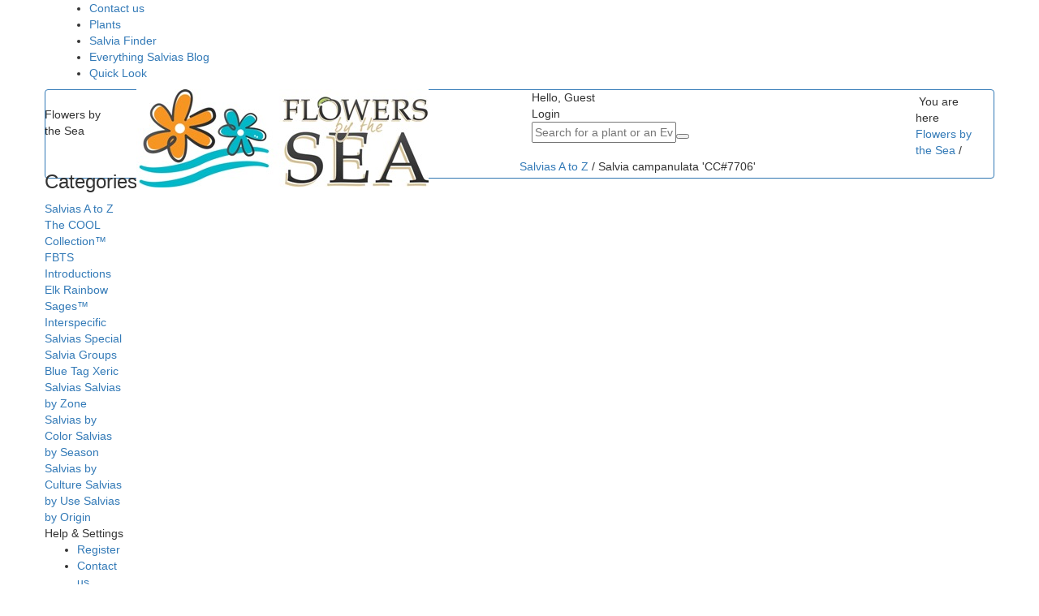

--- FILE ---
content_type: text/html; charset=utf-8
request_url: https://www.fbts.com/salvia-campanulata-cc7706.html
body_size: 20225
content:
<!DOCTYPE html> <html lang="en"> <head> <meta charset="utf-8"> <meta http-equiv="X-UA-Compatible" content="IE=edge"> <meta name="viewport" content="width=device-width,minimum-scale=1,initial-scale=1"> <title>Salvia campanulata CC#7706 - Campanula Leaf Sage</title> <meta name="keywords" content="yellow-flowered Salvia, round leaves, herbaceous perennial, tough foliage, border plant, woodland sage, Chinese sage, medicinal"> <meta name="description" content="Moisture tolerant Salvia campanulata CC#7706 has bright yellow flowers to light up shade gardens. Buy Campanula Leaf Sage online at FBTS."> <link rel="apple-touch-icon" sizes="180x180" href="//www.fbts.com/apple-touch-icon.png"> <link rel="icon" type="image/png" sizes="32x32" href="//www.fbts.com/favicon-32x32.png"> <link rel="icon" type="image/png" sizes="16x16" href="//www.fbts.com/favicon-16x16.png"> <link rel="manifest" href="//www.fbts.com/site.webmanifest"> <link rel="mask-icon" href="//www.fbts.com/safari-pinned-tab.svg" color="#00aa00"> <meta name="theme-color" content="#ffffff"> <link rel="canonical" href="https://www.fbts.com/salvia-campanulata-cc7706.html"> <script> externalLoadError = function(e){ e.onerror=null; try { switch(e.tagName){ case 'LINK': let link = document.createElement('link'); link.href = e.dataset.onerror; link.class = 'dyn-css dw'; link.rel = 'stylesheet'; document.head.appendChild(link); break; case 'SCRIPT': let script = document.createElement('script'); script.src = e.dataset.onerror; script.class = 'dyn-js dw'; document.head.appendChild(script); break; } } catch(e){ debugger; } };  dclQueue = {}; document.addEventListener('DOMContentLoaded', function(){  let e = function(){ $.ajaxSetup({ data:{ 'sfid-8278':'e3dc0744d499b0259487e6860b2b3f07' } });  for (let i in dclQueue){ dclQueue[i](); } }; if (jQuery){ e(); } else { let ei = setInterval(function(){ if (jQuery){ clearInterval(ei); e(); } }, 100); } }); class gQuery { ready(func){ if (func && func !== 'undefined' && typeof(func) === 'function'){ let i = Object.keys(dclQueue).length++; dclQueue[i] = func; } } }; $ = function(selector){ return new gQuery(selector); }; gfw = { animationsOn:true, cart:{}, config:{}, headerScrollOffset:0, keys:{ shiftKey:false, altKey:false, ctrlKey:false }, modules:{}, text:{}, users:{} }; </script> <link rel="preload" as="style" class="dyn-css" href="https://maxcdn.bootstrapcdn.com/bootstrap/3.3.7/css/bootstrap.min.css" data-onerror="//www.fbts.com/cache/external/4dffc66a3a1ddd124892dac7b7385e96-bootstrap.min.css" onload="this.onload=null;this.rel='stylesheet'" onerror="externalLoadError(this)"> <link rel="preload" as="style" class="dyn-css" href="https://cdnjs.cloudflare.com/ajax/libs/bootstrap-select/1.12.4/css/bootstrap-select.min.css" data-onerror="//www.fbts.com/cache/external/d7b84c602e39185288addb938c0ce08b-bootstrap-select.min.css" onload="this.onload=null;this.rel='stylesheet'" onerror="externalLoadError(this)"> <link class="dyn-css" href="//www.fbts.com/cache/gfw-core-fbts-l1-a1-chrome-bot-1768554009.css" rel="stylesheet"> <link rel="preload" as="style" class="dyn-css" href="//www.fbts.com/cache/gfw-section-product-products-85faf2433a8d5f53d3b881cd0919429b-fbts-l1-a1-chrome-bot-1768554009.css" onload="this.onload=null;this.rel='stylesheet'"> <link rel="preload" as="style" class="dyn-css" href="https://fonts.googleapis.com/css2?family=Open+Sans:wght@100;200;300;400;500;600;700;800;900&display=swap" data-onerror="//www.fbts.com/cache/external/0e0fcf26bd64f4eaa31b31cf9be4fc95-Open%20Sans.css" onerror="externalLoadError(this)" onload="this.onload=null;this.rel='stylesheet'"> <link rel="preload" as="style" class="dyn-css" href="https://fonts.googleapis.com/css2?family=Raleway:wght@100;200;300;400;500;600;700;800;900&display=swap" data-onerror="//www.fbts.com/cache/external/1d5497364f3b4bbb63a4d7211b7461b3-Raleway.css" onerror="externalLoadError(this)" onload="this.onload=null;this.rel='stylesheet'"> <link rel="preload" as="style" class="dyn-css" href="https://fonts.googleapis.com/css2?family=Roboto:wght@100;200;300;400;500;600;700;800;900&display=swap" data-onerror="//www.fbts.com/cache/external/b7488900b01c2ffa45c4faf5876bd050-Roboto.css" onerror="externalLoadError(this)" onload="this.onload=null;this.rel='stylesheet'"> <script class="dyn-js" src="https://ajax.googleapis.com/ajax/libs/jquery/2.2.4/jquery.min.js" data-onerror="//www.fbts.com/cache/external/c291f2ae17879321c2215162f40786cc-jquery.min.js" onerror="externalLoadError(this)" defer></script> <script class="dyn-js" src="https://ajax.googleapis.com/ajax/libs/jqueryui/1.12.1/jquery-ui.min.js" data-onerror="//www.fbts.com/cache/external/8ef0c2d75ef2731370141a405ad69f7f-jquery-ui.min.js" onerror="externalLoadError(this)" defer></script> <script class="dyn-js" src="https://maxcdn.bootstrapcdn.com/bootstrap/3.3.7/js/bootstrap.min.js" data-onerror="//www.fbts.com/cache/external/53aeb92821b2a80117d4bdc07d18ec4b-bootstrap.min.js" onerror="externalLoadError(this)" defer></script> <script class="dyn-js" src="https://cdnjs.cloudflare.com/ajax/libs/bootstrap-select/1.12.4/js/bootstrap-select.min.js" data-onerror="//www.fbts.com/cache/external/83d281298a085e91f3b06e8cc0cbfc78-bootstrap-select.min.js" onerror="externalLoadError(this)" defer></script> <script class="dyn-js" src="//www.fbts.com/cache/gfw-core-fbts-l1-a1-1768554009.js" defer></script> <script class="dyn-js" src="//www.fbts.com/cache/gfw-section-product-products-85faf2433a8d5f53d3b881cd0919429b-fbts-l1-a1-1768554009.js" defer></script> <script> gfw.usid = { name:'sfid-8278', value:'e3dc0744d499b0259487e6860b2b3f07' }; gfw.pageProperties = {"has_global":1,"productid":1202,"pageid":7,"section":"products","view":"product","action":""}; gfw.serverTime = 1768817117; gfw.soundOff = 0; gfw.browser = {"userAgent":"Mozilla\/5.0 (Macintosh; Intel Mac OS X 10_15_7) AppleWebKit\/537.36 (KHTML, like Gecko) Chrome\/131.0.0.0 Safari\/537.36; ClaudeBot\/1.0; +claudebot@anthropic.com)","name":"Chrome","css_prefix":"-webkit","full_name":"Google Chrome","version":"131","platform":"Mac","isBot":1,"isMobile":false}; gfw.allowIframe = false; gfw.developmentMode = 0; gfw.builderOn = false;  $(document).ready(function(){ $.migrateMute = true; $.migrateTrace = false;  }); </script> <!-- Module Hook "global_header" --> <script> $(document).ready(function(){ if (gfw.recaptcha){ gfw.recaptcha.sitekey = '6LcM5TgUAAAAAIZ6-kdHsHELBGmOBiLvVEYhlr_2'; gfw.recaptcha.type = 'v2'; } }); </script> <!-- Google tag (gtag.js) --> <script async src="https://www.googletagmanager.com/gtag/js?id=G-QRXHMWDFBP"></script> <script> window.dataLayer = window.dataLayer || []; function gtag(){dataLayer.push(arguments);} gtag('js', new Date()); gtag('config', 'G-QRXHMWDFBP'); </script> <script type="application/ld+json"> {"@context":"http:\/\/schema.org","@type":"Product","name":"Salvia campanulata 'CC#7706'","description":"<p>\r\n\t(Campanula Leaf Sage) The deep yellow flowers of Campanulata Leaf Sages are scarce among Salvias. <em>Salvia campanulata<\/em> CC#7706 is a sunny Himalayan beauty.<\/p>\r\n","sku":"SAL-007571","productID":1202,"url":"https:\/\/www.fbts.com\/salvia-campanulata-cc7706.html","offers":{"url":"https:\/\/www.fbts.com\/salvia-campanulata-cc7706.html","@type":"Offer","price":"19.50","availability":"OutOfStock","priceCurrency":"USD","seller":{"@type":"Organization","name":"Flowers by the Sea"}},"image":"https:\/\/www.fbts.com\/images\/products\/1202\/T\/xctmpmIxlSb.png"} </script> <script type="application/ld+json"> {"@context":"http:\/\/schema.org","@type":"BreadcrumbList","itemListElement":[{"@type":"ListItem","position":1,"item":{"@id":"https:\/\/www.fbts.com\/","name":"Flowers by the Sea"}},{"@type":"ListItem","position":2,"item":{"@id":"https:\/\/www.fbts.com\/salvias-a-to-z\/","name":"Salvias A to Z"}},{"@type":"ListItem","position":3,"item":{"@id":"https:","name":"Salvia campanulata 'CC#7706'"}}]} </script> <style id="no-click-jack">body{display:none!important}</style> <script> if (self === top) { var antiClickjack = document.getElementById('no-click-jack'); antiClickjack.parentNode.removeChild(antiClickjack); } else { top.location = (self.location.href + (self.location.href.match(/\?/) ? '&' : '?') + '=gfw_nr=1'); } </script> </head> <body class="gfw-body-7 al-1"> <noscript> <h4>JavaScript is Disabled</h4> <p>Sorry, this webpage requires JavaScript to function correctly.</p> <p>Please enable JavaScript in your browser and reload the page.</p> </noscript> <div id="gahela" class="container layout-full-width theme-fw-box"> <!-- Module Hook "all_pages_top" --> <header> <div class="row gfw-r gfw-r-10092 gfw-r-top-header " data-groupid="10092" > <div data-dynamic="1" class="gfw-panel gfw-p-10174 gfw-p-menus-menu col-xxs-1 col-xs-1 col-sm-12 col-md-12 col-lg-12 " data-panelid="10174" data-pos="0" > <div id="gfw-menu-2" class="gfw-menu-horizontal gfw-menu-box" data-display_effect="" data-menuid="2"> <nav class="nav-horizontal"> <ul class="gfw-menu sf-js-enabled gfw-menu-list-root" style="touch-action:pan-y;"><li class="gfw-ml-horizontal linkstyle-link gfw-ml-2-10002 gfw-root-menu-link"><a href="//www.fbts.com/contact-us" aria-label="Contact us" class="gfw-menu-with-ul hvr-2-sweep-to-right hvr-2-overline-from-left parent-menu-link" data-transition="hvr-2-sweep-to-right" data-transition="hvr-2-overline-from-left"><span class="menu-icon gicon-weixin"></span> Contact us</a></li><li class="gfw-ml-horizontal linkstyle-link gfw-ml-2-10 gfw-root-menu-link"><a href="//www.fbts.com/products/categories/" aria-label="Plants" class="gfw-menu-with-ul hvr-2-sweep-to-right hvr-2-overline-from-left parent-menu-link" data-transition="hvr-2-sweep-to-right" data-transition="hvr-2-overline-from-left"><span class="menu-icon gicon-leaf"></span> Plants</a></li><li class="gfw-ml-horizontal linkstyle-link gfw-ml-2-10016 gfw-root-menu-link"><a href="//www.fbts.com/tools/salvia_finder/salvia-finder.php" aria-label="Salvia Finder" class="gfw-menu-with-ul hvr-2-sweep-to-right hvr-2-overline-from-left parent-menu-link" data-transition="hvr-2-sweep-to-right" data-transition="hvr-2-overline-from-left"><span class="menu-icon gicon-arrow-circle-right"></span> Salvia Finder</a></li><li class="gfw-ml-horizontal linkstyle-link gfw-ml-2-10003 gfw-root-menu-link"><a href="//www.fbts.com/everything-salvias" aria-label="Everything Salvias Blog" class="gfw-menu-with-ul hvr-2-sweep-to-right hvr-2-overline-from-left parent-menu-link" data-transition="hvr-2-sweep-to-right" data-transition="hvr-2-overline-from-left"><span class="menu-icon gicon-book"></span> Everything Salvias Blog</a></li><li class="gfw-ml-horizontal linkstyle-link gfw-ml-2-10031 gfw-root-menu-link"><a href="//www.fbts.com/quick-look-picture-galleries/" aria-label="Quick Look" class="gfw-menu-with-ul hvr-2-sweep-to-right hvr-2-overline-from-left parent-menu-link" data-transition="hvr-2-sweep-to-right" data-transition="hvr-2-overline-from-left"><span class="menu-icon gicon-eye"></span> Quick Look</a></li></ul> </nav></div> </div></div> <div class="row gfw-r gfw-r-10091 gfw-r-header " data-groupid="10091" > <div data-dynamic="1" class="gfw-panel gfw-p-10464 gfw-p-menus-drawer-navigation col-lg-1 col-xxs-3 col-xs-1 col-sm-1 col-md-1 " data-panelid="10464" data-pos="0" > <span id="gfw-drawer-menu" class="gicon-bars gfw-menu-bars menu-closed"></span> <div data-menuid="" id="gfw-menu-" class="gfw-menu- gfw-menu-box"> <div class="row gfw-r gfw-r-10151 gfw-r-drawer-menu-layout drawer-menu-contents " data-groupid="10151" > <div data-dynamic="1" class="gfw-panel gfw-p-10287 drawer-menu-header gfw-p-all-12 " data-panelid="10287" data-pos="0" > <div class="row gfw-r gfw-r-10152 gfw-r-e29d24c82c " data-groupid="10152" > <div data-dynamic="1" class="gfw-panel gfw-p-10288 gfw-p-menus-close-arrow-icon col-lg-2 col-md-2 col-sm-2 col-xs-2 col-xxs-2 " data-panelid="10288" data-pos="0" > <span class="gicon-chevron-left drawer-close-icon"></span></div> <div data-dynamic="1" class="gfw-panel gfw-p-10289 gfw-p-templates-spacer col-xxs-10 col-lg-10 col-md-10 col-sm-10 col-xs-10 " data-panelid="10289" data-pos="1" > <div class="gfw-layer gfw-l-10065 gfw-l-text " > <div> <br></div>Flowers by the Sea <div> <br></div> </div></div> </div></div> <div data-dynamic="1" class="gfw-panel gfw-p-10290 gfw-p-menus-menu gfw-p-all-12 " data-panelid="10290" data-pos="1" > <div id="gfw-menu-10003" class="gfw-menu-box" data-menuid="10003"> <script src="//www.fbts.com/cache/gfw-categories-en-us-1705536419-nx.js" defer></script> <h3 class="categories-drawer-header">Categories</h3> <div id="gfw-categories-drawer-box"> <div class="gfw-categories-drawer-panel root" id="gfw-categories-drawer-panel-0"> <a href="//www.fbts.com/salvias-a-to-z/" title="Salvias A to Z" data-categoryid="360" class="category-drawer-panel"> <span class="category-drawer-title">Salvias A to Z</span> </a> <a href="//www.fbts.com/The-COOL-Collection/" title="The COOL Collection™ from FBTS" data-categoryid="451" class="category-drawer-panel"> <span class="category-drawer-title">The COOL Collection™</span> </a> <a href="//www.fbts.com/fbts-introductions/" title="FBTS Introductions" data-categoryid="446" class="category-drawer-panel"> <span class="category-drawer-title">FBTS Introductions</span> </a> <a href="//www.fbts.com/elk-rainbow-sages/" title="Elk Rainbow Sages" data-categoryid="402" class="category-drawer-panel"> <span class="category-drawer-title">Elk Rainbow Sages™</span> </a> <a href="//www.fbts.com/interspecific-Salvias/" title="Buy Vigorous Interspecific Salvia Hybrids at FBTS Online" data-categoryid="448" class="category-drawer-panel"> <span class="category-drawer-title">Interspecific Salvias</span> </a> <a href="//www.fbts.com/special-salvia-groups/" title="Special Salvia Groups" data-categoryid="392" class="category-drawer-panel has-subcategories"> <span class="category-drawer-title">Special Salvia Groups</span> <span class="subcategory-arrow gicon-chevron-right"></span> </a> <a href="//www.fbts.com/Blue-Tag-Xeric-Salvias/" title="Blue Tag" data-categoryid="408" class="category-drawer-panel"> <span class="category-drawer-title">Blue Tag Xeric Salvias</span> </a> <a href="//www.fbts.com/salvias-by-hardiness-zone/" title="Salvias by Hardiness Zone" data-categoryid="304" class="category-drawer-panel has-subcategories"> <span class="category-drawer-title">Salvias by Zone</span> <span class="subcategory-arrow gicon-chevron-right"></span> </a> <a href="//www.fbts.com/salvias-by-color/" title="Salvias by Color" data-categoryid="353" class="category-drawer-panel has-subcategories"> <span class="category-drawer-title">Salvias by Color</span> <span class="subcategory-arrow gicon-chevron-right"></span> </a> <a href="//www.fbts.com/salvias-by-blooming-season/" title="Salvias by Blooming Season" data-categoryid="368" class="category-drawer-panel has-subcategories"> <span class="category-drawer-title">Salvias by Season</span> <span class="subcategory-arrow gicon-chevron-right"></span> </a> <a href="//www.fbts.com/salvias-by-cultural-needs/" title="Salvias by Cultural Needs" data-categoryid="361" class="category-drawer-panel has-subcategories"> <span class="category-drawer-title">Salvias by Culture</span> <span class="subcategory-arrow gicon-chevron-right"></span> </a> <a href="//www.fbts.com/salvias-by-garden-use/" title="Salvias by Garden Use" data-categoryid="381" class="category-drawer-panel has-subcategories"> <span class="category-drawer-title">Salvias by Use</span> <span class="subcategory-arrow gicon-chevron-right"></span> </a> <a href="//www.fbts.com/salvias-by-place-of-origin/" title="Salvias by Place of Origin" data-categoryid="354" class="category-drawer-panel has-subcategories"> <span class="category-drawer-title">Salvias by Origin</span> <span class="subcategory-arrow gicon-chevron-right"></span> </a></div> </div></div> </div> <div data-dynamic="1" class="gfw-panel gfw-p-10292 gfw-p-all-12 " data-panelid="10292" data-pos="2" > <div class="gfw-layer gfw-l-10066 gfw-l-text " > Help &amp; Settings </div></div> <div data-dynamic="1" class="gfw-panel gfw-p-10291 gfw-p-menus-menu gfw-p-all-12 " data-panelid="10291" data-pos="3" > <div id="gfw-menu-10004" class="gfw-menu-vertical gfw-menu-box" data-display_effect="" data-menuid="10004"> <nav class="nav-vertical"> <ul class="gfw-menu sf-vertical sf-js-enabled" style="touch-action:pan-y;"><li class="gfw-ml-vertical linkstyle-link gfw-ml-10004-10025 gfw-root-menu-link"><a href="//www.fbts.com/users/register" aria-label="Register" aria-label="Register" class="gfw-menu-with-ul parent-menu-link">Register</a></li><li class="gfw-ml-vertical linkstyle-link gfw-ml-10004-10026 gfw-root-menu-link"><a href="//www.fbts.com/contact-us" aria-label="Contact us" aria-label="Contact us" class="gfw-menu-with-ul parent-menu-link">Contact us</a></li><li class="gfw-ml-vertical linkstyle-link gfw-ml-10004-10027 gfw-root-menu-link"><a href="//www.fbts.com/logout" aria-label="Log Out" aria-label="Log Out" class="gfw-menu-with-ul parent-menu-link">Log Out</a></li></ul> </nav></div> </div></div> </div></div> <div data-dynamic="1" class="gfw-panel gfw-p-10166 gfw-p-templates-logo col-xxs-9 col-xs-6 col-sm-6 col-md-5 col-lg-5 " data-panelid="10166" data-pos="1" > <a href="//www.fbts.com/" > <figure class="gfw-layer gfw-l-10059 gfw-l-image gfw-logo gfw-logo " data-height="121" data-width="360"><picture><img alt="Flowers By The Sea Home Page" class="gfw-l-img" data-id="ll-10059" src="//www.fbts.com/images/FBTS360BB.jpg" width="360" height="121" draggable="false" loading="eager"></picture></figure> </a></div> <div data-dynamic="1" class="gfw-panel gfw-p-10168 gfw-p-users-account col-xxs-9 col-sm-3 col-xs-3 col-lg-5 col-md-2 " data-panelid="10168" data-pos="2" > <div class="gfw-login-user-header"> <div id="gfw-useraccount-menu" style="display:none;"> <span id="close-account-display" class="gicon-close"></span> <h3 id="gfw-useraccount-header"> My Account </h3> <div class="row gfw-r gfw-r-13886 gfw-r-user-account-menu-layout " data-groupid="13886" > <div data-dynamic="1" class="gfw-panel gfw-p-43132 gfw-p-users-account-sidebar gfw-p-all-12 " data-panelid="43132" data-pos="0" > <div class="gfw-header-login-link"> <a href="#" onclick="gfw.users.displayLoginBox(this);"><span class="gicon-user icon-16"></span> Login</a></div> <div id="gfw-header-login-box"> <div class="row gfw-r gfw-r-13888 gfw-r-login-box-layout " data-groupid="13888" > <div data-dynamic="1" class="gfw-panel gfw-p-43136 gfw-p-all-12 " data-panelid="43136" data-pos="0" > <div id="login-box"> <h1><span class="gicon-lock icon-24"></span> Login</h1> <div class="l-text"> <form method="post" action="//www.fbts.com/gfw.php" name="login"> <input type="hidden" name="sfid-8278" value="e3dc0744d499b0259487e6860b2b3f07"> <input type="hidden" name="section" value="users"> <input type="hidden" name="action" value="login"> <input type="hidden" name="login_page_referer" value=""> <div class="form-fields-box"> <label>Email</label> <input type="text" name="email" size="40"> <label>Password</label> <input type="password" name="password" size="40" autocomplete="current-password"> <div class="persistent-login-box"> <label class="inline"> <input type="checkbox" value="1" name="persistent_login" checked> Keep me logged in <span class="gfw-hint-anchor" id="gfw-hint-anchor-84227505" data-hintid="84227505"> <span class="gicon-info-circle gfw-hint-image" id="gfw-hint-i-84227505"></span> <span class="gfw-hint" id="gfw-hint84227505"> Choosing "Keep me logged in" reduces the number of times you're asked to sign in on this device. To keep your account secure, use this option only on your personal devices. </span> </span> </label></div> <div id="caps-lock-is-on"> <span class="gicon-warning caps-warning-icon"></span> Caps Lock is on </div></div> <div class="centered-content-box"> <button name="meta" type="submit" class="gfw-button" id="login-box-submit-button" aria-label="Add To Wishlist"> <span class="gfw-button-contents"> <span class="button-text">Login</span> </span> </button></div> </form> <div class="login-forgot-pass-box"> <a href="//www.fbts.com/users/reset-password/">Forgot your password?</a></div> <hr> <p class="login-register-box-link"> <a href="//www.fbts.com/users/register"> <span class="gicon-user"></span> Don't have an account? Register here </a> </p></div> </div></div> </div></div> </div></div> </div> <div id="account-header-box"> <div class="gfw-useraccount-greeting">Hello, Guest</div> <div><span class="gicon-user icon-16 login-header-icon"></span> Login</div></div> </div></div> <div data-dynamic="1" class="gfw-panel gfw-p-10167 gfw-p-products-search col-md-5 col-lg-5 col-sm-12 col-xs-12 col-xxs-12 " data-panelid="10167" data-pos="3" data-moduleid="110" data-is_module_active="1" > <div class="gfw-search-box"> <form name="product_search" id="product-panel-search-form" method="get" action="//www.fbts.com/search/"><input id="gfw-search-q" name="q" value="" placeholder="Search for a plant or an Everything Salvias article" class="gfw-navbar-q-input" type="text"><button id="product-panel-search-button" aria-label="Search for a plant or an Everything Salvias article" type="submit"><span class="gicon-search icon-16"></span></button> </form></div> </div> <div data-dynamic="1" class="gfw-panel gfw-p-10437 gfw-p-custom_changes-jumbo-breadcrumb gfw-p-all-12 " data-panelid="10437" data-pos="4" data-moduleid="63" data-is_module_active="1" > <div id="gfw-breadcrumb-display" > <div class="panel panel-primary" style="padding: 4px;"> &nbsp;You are here&nbsp;<i class="fa fa-arrow-right" aria-hidden="true"></i>&nbsp;&nbsp; <span class="first"> <a href="//www.fbts.com/" class="noborder"> <span>Flowers by the Sea</span> </a> <span class="divider">/</span> </span> <span class=""> <a href="//www.fbts.com/salvias-a-to-z/" class="noborder"> <span>Salvias A to Z</span> </a> <span class="divider">/</span> </span> <span class="last"> <span>Salvia campanulata &#039;CC#7706&#039;</span> </span></div> </div></div> </div> <div class="row gfw-r gfw-r-10164 gfw-r-rowgroup " data-groupid="10164" > <div data-dynamic="1" class="gfw-panel gfw-p-10329 gfw-p-menus-menu col-xxs-1 col-lg-12 col-md-12 col-sm-1 col-xs-1 " data-panelid="10329" data-pos="0" > <div id="gfw-menu-10007" class="gfw-menu-box" data-menuid="10007"> <script src="//www.fbts.com/cache/gfw-categories-en-us-1705536419-nx.js" defer></script> <ul id="gfw-menu-10007" class="categories-dropdown-box"><li id="category-dropdown-panel-360" data-categoryid="360" class="gfw-root-menu-link category-dropdown-panel root"><a href="//www.fbts.com/salvias-a-to-z/">Salvias A to Z </a></li><li id="category-dropdown-panel-451" data-categoryid="451" class="gfw-root-menu-link category-dropdown-panel root"><a href="//www.fbts.com/The-COOL-Collection/">The COOL Collection™ </a></li><li id="category-dropdown-panel-446" data-categoryid="446" class="gfw-root-menu-link category-dropdown-panel root"><a href="//www.fbts.com/fbts-introductions/">FBTS Introductions </a></li><li id="category-dropdown-panel-402" data-categoryid="402" class="gfw-root-menu-link category-dropdown-panel root"><a href="//www.fbts.com/elk-rainbow-sages/">Elk Rainbow Sages™ </a></li><li id="category-dropdown-panel-448" data-categoryid="448" class="gfw-root-menu-link category-dropdown-panel root"><a href="//www.fbts.com/interspecific-Salvias/">Interspecific Salvias </a></li><li id="category-dropdown-panel-392" data-categoryid="392" class="gfw-root-menu-link category-dropdown-panel has-subcategories root"><a href="//www.fbts.com/special-salvia-groups/">Special Salvia Groups <span class="subcategory-arrow gicon-chevron-down"></span></a></li><li id="category-dropdown-panel-408" data-categoryid="408" class="gfw-root-menu-link category-dropdown-panel root"><a href="//www.fbts.com/Blue-Tag-Xeric-Salvias/">Blue Tag Xeric Salvias </a></li><li id="category-dropdown-panel-304" data-categoryid="304" class="gfw-root-menu-link category-dropdown-panel has-subcategories root"><a href="//www.fbts.com/salvias-by-hardiness-zone/">Salvias by Zone <span class="subcategory-arrow gicon-chevron-down"></span></a></li><li id="category-dropdown-panel-353" data-categoryid="353" class="gfw-root-menu-link category-dropdown-panel has-subcategories root"><a href="//www.fbts.com/salvias-by-color/">Salvias by Color <span class="subcategory-arrow gicon-chevron-down"></span></a></li><li id="category-dropdown-panel-368" data-categoryid="368" class="gfw-root-menu-link category-dropdown-panel has-subcategories root"><a href="//www.fbts.com/salvias-by-blooming-season/">Salvias by Season <span class="subcategory-arrow gicon-chevron-down"></span></a></li><li id="category-dropdown-panel-361" data-categoryid="361" class="gfw-root-menu-link category-dropdown-panel has-subcategories root"><a href="//www.fbts.com/salvias-by-cultural-needs/">Salvias by Culture <span class="subcategory-arrow gicon-chevron-down"></span></a></li><li id="category-dropdown-panel-381" data-categoryid="381" class="gfw-root-menu-link category-dropdown-panel has-subcategories root"><a href="//www.fbts.com/salvias-by-garden-use/">Salvias by Use <span class="subcategory-arrow gicon-chevron-down"></span></a></li><li id="category-dropdown-panel-354" data-categoryid="354" class="gfw-root-menu-link category-dropdown-panel has-subcategories root"><a href="//www.fbts.com/salvias-by-place-of-origin/">Salvias by Origin <span class="subcategory-arrow gicon-chevron-down"></span></a></li></ul></div> </div></div> </header> <div class="row gfw-r gfw-r-10103 gfw-r-contents page-layout fluid-layout" data-groupid="10103" > <main class="gfw-column gfw-c-1 gfw-column-page-content gfw-main gfw-main-7 gfw-column-content gfw-p-all-12" data-pageid="7"> <div class="row gfw-r gfw-r-13871 gfw-r-product-page " data-groupid="13871" > <div data-dynamic="1" class="gfw-panel gfw-p-43102 gfw-p-all-12 " data-panelid="43102" data-pos="0" > <!-- modules/products/product.tpl --> <div class="product-page-container" id="product-page-container-1202" data-productid="1202"> <div class="well well-sm" style="background-color: white; margin-top:18px; padding:24px;"> <script> $(document).ready(function(){ gfw.cart.product = { productid:1202,  price:19.50,  msrp:0.00,  quantity_in_stock:0,  original_price:19.50 };  }); </script> <!-- Module Hook "product_page_top" --> <div id="product-dynamic-box" class="product-fields-box"> <form action="//www.fbts.com/gfw.php" method="post" name="add_to_cart" id="add_to_cart"> <input type="hidden" name="productid" value="1202"> <input type="hidden" name="action" value="add_to_cart"> <input type="hidden" name="section" value="cart"> <input type="hidden" name="sfid-8278" value="e3dc0744d499b0259487e6860b2b3f07"> <div class="row gfw-r gfw-r-10254 gfw-r-product-layout " data-groupid="10254" > <div data-dynamic="1" class="gfw-panel gfw-p-10556 col-md-4 col-sm-6 col-xs-12 col-xxs-12 col-lg-4 " data-panelid="10556" data-pos="0" > <div class="row gfw-r gfw-r-10259 gfw-r-67369384f3 " data-groupid="10259" > <div data-dynamic="1" class="gfw-panel gfw-p-10557 gfw-p-products-images gfw-p-all-12 " data-panelid="10557" data-pos="0" data-moduleid="102" data-is_module_active="1" > <div id="gfw-product-page-image-box-inner"> <div id="gfw-main-product-media-box"><div id="gfw-video-container"></div> <div id="gfw-img-container"> <img id="product-page-main-image" class="vertical-size-limit" data-index="0" src="//www.fbts.com/images/products/1202/P/large_Salvia-campanulata-CC7706.jpg" alt="Salvia campanulata &#039;CC#7706&#039;"></div> </div> <div class="product-page-thumbnails-slider"> <div class="gfw-product-page-thumb-box selected-thumbnail" data-variantids="null"> <img class="product-page-thumbnails" id="product-page-thumbnails-797" data-src="//www.fbts.com/images/products/1202/P/large_Salvia-campanulata-CC7706.jpg" data-index="797" src="//www.fbts.com/images/products/1202/P/large_Salvia-campanulata-CC7706-thumbnail.jpg" alt="Salvia campanulata &#039;CC#7706&#039;"></div> <div class="gfw-product-page-thumb-box" data-variantids="null"> <img class="product-page-thumbnails" id="product-page-thumbnails-798" data-src="//www.fbts.com/images/products/1202/P/detailed_Salvia-campanulata-CC7706.jpg" data-index="798" src="//www.fbts.com/images/products/1202/P/detailed_Salvia-campanulata-CC7706-thumbnail.jpg" alt="Salvia campanulata &#039;CC#7706&#039;"></div> <!-- Module Hook "product_page_thumbnail_images" --></div> <script> $(document).ready(function(){    try { gfw.slickSliderTO = {}; var selector = '.product-page-thumbnails-slider'; if (gfw.builder){ if ($('.product-page-thumbnails-slider > div.gfw-t').length == 1){ selector = $('.product-page-thumbnails-slider > div.gfw-t'); } $(selector).find('div.module-hook, script').remove(); } if ($(selector).hasClass('slick-initialized')){ $(selector).slick('unslick'); } $(selector).slick({ infinite:true, dots:false, respondTo:'window', responsive:[ { breakpoint:320, settings:{ slidesToShow:1, infinite:true } },{ breakpoint:480, settings:{ slidesToShow:1, infinite:true } },{ breakpoint:768, settings:{ slidesToShow:2, infinite:true } },{ breakpoint:992, settings:{ slidesToShow:3, infinite:true } },{ breakpoint:9999, settings:{ slidesToShow:4, infinite:true } } ] }) .on('afterChange', function(){ if (gfw.slickSliderTOac){ clearTimeout(gfw.slickSliderTOac); } gfw.slickSliderTOac = setTimeout(function(){ try { if (!gfw.builder || !gfw.builder.isResizing){ $(window).scroll(); } } catch(e){ } }, 10); }); $(window).on('resize', function(){ if ($(selector).is(':visible')){ if (gfw.slickSliderTO[selector]){ clearTimeout(gfw.slickSliderTO[selector]); } gfw.slickSliderTO[selector] = setTimeout(function(){ try { if (!gfw.builder || !gfw.builder.isResizing){ $(selector)[0].slick.refresh(); } } catch(e){ } }, 10); } }); } catch(e){ }   }); </script> </div></div> <div data-dynamic="1" class="gfw-panel gfw-p-10558 gfw-p-custom_changes-product_buttons gfw-p-all-12 " data-panelid="10558" data-pos="1" data-moduleid="63" data-is_module_active="1" > <div class="row"></div> <div class="row"> <input type="hidden" id="jsondata" value='Array'> <br> <a class="btn btn-info lbox btn-block" href="?lightbox[width]=850&lightbox[height]=850#pruning_info">How to prune this plant</a> <span id="pruning_info" style="display:none"> <div class="row"> <div class="col-xs-3 col-md-3"> <img src="//www.fbts.com/images/customer/pruners.jpg" height="266" width="400" alt="Ready for some pruning?"></div> <div class="col-xs-8 col-md-8"> <h2 class="text-success" style="margin-top: 0;">Rosette growing herbaceous perennial Salvias</h2> <p class="h5 lead">These are herbaceous perennial species with low mounds of foliage and flowers on stems that grow erect from the base of the plant. </p></div> </div> <div class="row"> <div class="col-md-10 col-md-offset-1"> <p class="h4"><p> Pruning is both an art and a science. It takes practice, experience and learning from your mistakes to become a proficient pruner. The pruning information about this plant should be considered as a guideline for getting started. Your particular climate, soils, watering and fertility schedules, sun exposure, space requirements and weather are all factors that influence how and when you choose to prune. We&rsquo;re providing a starting place for you, and over time you will learn the particularities of this plant in your garden. Don&rsquo;t be afraid to get started &ndash; Salvias, in general, are quick to rebound if inappropriately pruned.</p> <p> Deadheading &ndash; the removal of spent flowers, is a practice that will always benefit the plant&rsquo;s health and appearance. This can be done at any time. Pruning involves removal of entire stems of spent growth. Becoming &quot;spent&quot; means that flowering stems stop blooming and begin going to seed.</p> </p></div> </div> <div class="row"> <div class="col-md-10 col-md-offset-1"> <div class="well well-sm" style="background-image: url(//www.fbts.com/images/backgrounds/22.jpg)"> <h3>Growing Season Pruning</h3> During spring and summer, completely remove any flowering stems that become spent. <br><br></div> <hr class="rainbow"> <div class="well well-sm" style="background-image: url(//www.fbts.com/images/backgrounds/22.jpg)"> <h3>Dormant Season Pruning</h3> At the end of the season, cut to ground any remaining flower stems. <br><br></div> <h4> <a href="//www.fbts.com/views-from-the-garden/" title="Views from the Garden" class="btn btn-success btn-block">Check the Views from the Garden section of our Everything Salvias Blog for videos that apply to this plant. </a> </h4></div> </div> </span></div> <div class="row"> <br> <a class="btn btn-info lbox btn-block" href="?lightbox[width]=750&lightbox[height]=600#deer_info"> Dealing with Deer?</a> <span id="deer_info" style="display:none"> <div class="media"> <a class="pull-right" href="https://www.fbts.com/everything-salvias/sage-words-about-wildlife/"> <img class="media-object" src="//www.fbts.com/images/customer/large_deer.jpg" height="167" width="250" alt="Hey, got any greens?"> </a> <div class="media-body"> <p class="h4">If you live in suburbs or rural areas where deer plunder gardens, Salvias (sages) can be part of your plan for discouraging these hungry visitors. Here are some tips.</h4></div> <br/> <ol> <li><strong>Mask smells that deer like with aromatic sages.</strong> Deer and other members of the <em>Cervidae</em> family, such as elk, mostly leave Salvias alone. One theory is that they don't like the fragrance or taste of sage chemicals. Strategically planting sages near vegetable gardens or fruit trees -- elixir to deer -- may prevent consumption.</li> <li><strong>Grow hedges including Salvias.</strong> Prickly hedges, including hairy-leafed Salvias and exceptionally thorny roses, can discourage deer from entering your yard. They don't like the mouth-feel of those textures. Tall hedges also hide strawberry beds and other yummy plantings from view.</li> <li><strong>Don't overplant one species.</strong> Grow a variety of Salvias in case local deer take an unexpected liking to one species of sage.</li> <li><strong>Fence deer out.</strong> Install electric fences or 8-foot wood or metal fences around particularly vulnerable areas. Make sure electric fencing is turned on during the peak feeding seasons of early spring and late fall.</li> <li><strong>Use motion-detection tools.</strong> Install outdoor lighting that is activated by movement.</li> <li><strong>Let the dogs out.</strong> Deer are especially wary of large dogs.</li> <li><strong>Surround and cover.</strong> Wrap tough plastic around the trunks of trees that have tasty bark and cover foliage with bird netting when trees and bushes are fruiting.</li> <li><strong>Change yard ornaments periodically.</strong> Objects such as scarecrows, statuary and cordons of monofilament string with strips of shiny foil attached cause deer to shy away.</li> <li><strong>Make safe choices.</strong> Research repellants you plan to use to make sure they aren't poisonous.</li> <li><strong>Be flexible and ready to share a bit.</strong> There is no such thing as a completely deer-resistant garden.</li> </ol></div> </span></div> </div></div> </div> <div data-dynamic="1" class="gfw-panel gfw-p-10542 col-lg-4 col-xxs-12 col-xs-12 col-sm-6 col-md-4 " data-panelid="10542" data-pos="1" > <div class="row gfw-r gfw-r-10255 gfw-r-795a967a19 " data-groupid="10255" > <div data-dynamic="1" class="gfw-panel gfw-p-43543 gfw-p-custom_changes-availability gfw-p-all-12 " data-panelid="43543" data-pos="0" data-moduleid="63" data-is_module_active="1" > <button type="button" class="btn btn-block btn-primary"> <span class="h5">For information only - not for sale</span> </button> <br></div> <div data-dynamic="1" class="gfw-panel gfw-p-10543 gfw-p-products-title gfw-p-all-12 " data-panelid="10543" data-pos="1" data-moduleid="102" data-is_module_active="1" > <h1>Salvia campanulata 'CC#7706'</h1></div> <div data-dynamic="1" class="gfw-panel gfw-p-10547 gfw-p-custom_changes-wishlist_button col-xs-3 col-sm-3 col-lg-3 col-xxs-3 col-md-3 " data-panelid="10547" data-pos="2" data-moduleid="63" data-is_module_active="1" > <button name="meta" type="button" class="gfw-button add-to-wishlist-button button-50" title="Add To Wishlist" style="margin-bottom:12px;" aria-label="Login"> <span class="gfw-button-contents"> <span class="button-icon gicon-heart"></span> </span> </button></div> <div data-dynamic="1" class="gfw-panel gfw-p-10544 gfw-p-products-summary gfw-p-all-12 " data-panelid="10544" data-pos="3" data-moduleid="102" data-is_module_active="1" > <div class="product-summary"> <p> (Campanula Leaf Sage) The deep yellow flowers of Campanulata Leaf Sages are scarce among Salvias. <em>Salvia campanulata</em> CC#7706 is a sunny Himalayan beauty.</p></div> </div></div> </div> <div data-dynamic="1" class="gfw-panel gfw-p-10553 col-md-4 col-xxs-12 col-xs-12 col-sm-5 col-lg-4 " data-panelid="10553" data-pos="2" > <div class="row gfw-r gfw-r-10258 gfw-r-6cbee60710 " data-groupid="10258" > <div data-dynamic="1" class="gfw-panel gfw-p-10554 gfw-p-products-custom-fields gfw-p-all-12 " data-panelid="10554" data-pos="0" data-moduleid="102" data-is_module_active="1" > <table class="custom-fields-table"> <tr class="custom-fields-row rowA"> <td class="custom-fields-cell custom-fields-title-cell"> Common name <span class="gfw-hint-anchor" id="gfw-hint-anchor-81080264" data-hintid="81080264"> <span class="gicon-info-circle gfw-hint-image" id="gfw-hint-i-81080264"></span> <span class="gfw-hint" id="gfw-hint81080264"> This is the non-scientific name used for a plant. A plant may have several common names, depending on the gardener's location. To further confuse the matter, a common name may be shared by several completely different plants. At Flowers by the Sea, we rely on the scientific name to identify our plants and avoid confusion. </span> </span> </td> <td class="custom-fields-cell">Campanula Leaf Sage</td> </tr> <tr class="custom-fields-row rowB"> <td class="custom-fields-cell custom-fields-title-cell"> USDA Zones <span class="gfw-hint-anchor" id="gfw-hint-anchor-86586605" data-hintid="86586605"> <span class="gicon-info-circle gfw-hint-image" id="gfw-hint-i-86586605"></span> <span class="gfw-hint" id="gfw-hint86586605"> The U.S. Department of Agriculture plant hardiness zones indicate the temperature zones where a plant is likely to thrive. It is determined by the average annual winter minimum temperature. Actual winter temperatures may be higher or lower than the average. </span> </span> </td> <td class="custom-fields-cell">5 - 9</td> </tr> <tr class="custom-fields-row rowA"> <td class="custom-fields-cell custom-fields-title-cell"> Size (h/w/fh) <span class="gfw-hint-anchor" id="gfw-hint-anchor-48199772" data-hintid="48199772"> <span class="gicon-info-circle gfw-hint-image" id="gfw-hint-i-48199772"></span> <span class="gfw-hint" id="gfw-hint48199772"> The anticipated mature size of the plant: Height, Width & Flower Height. </span> </span> </td> <td class="custom-fields-cell">24"/36"/48"</td> </tr> <tr class="custom-fields-row rowB"> <td class="custom-fields-cell custom-fields-title-cell"> Exposure <span class="gfw-hint-anchor" id="gfw-hint-anchor-97982097" data-hintid="97982097"> <span class="gicon-info-circle gfw-hint-image" id="gfw-hint-i-97982097"></span> <span class="gfw-hint" id="gfw-hint97982097"> This is the average amount of sunlight that a plant needs to thrive. Generally, full sun exposure is 6 or more hours of direct sun daily while partial shade is less than 4 hours of sun or dappled shade all day. Plants may tolerate more sunlight in cooler climates and need afternoon shade in extremely hot climates. </span> </span> </td> <td class="custom-fields-cell">Partial shade</td> </tr> <tr class="custom-fields-row rowA"> <td class="custom-fields-cell custom-fields-title-cell"> Soil type <span class="gfw-hint-anchor" id="gfw-hint-anchor-83319826" data-hintid="83319826"> <span class="gicon-info-circle gfw-hint-image" id="gfw-hint-i-83319826"></span> <span class="gfw-hint" id="gfw-hint83319826"> This is the kind of soil that a plant needs to thrive. Most plants require a well-drained soil that allows the water to soak into the soil without becoming soggy. Sandy and clay soils can be improved by digging in compost to improve drainage. </span> </span> </td> <td class="custom-fields-cell">Well drained & rich</td> </tr> <tr class="custom-fields-row rowB"> <td class="custom-fields-cell custom-fields-title-cell"> Water needs <span class="gfw-hint-anchor" id="gfw-hint-anchor-44548040" data-hintid="44548040"> <span class="gicon-info-circle gfw-hint-image" id="gfw-hint-i-44548040"></span> <span class="gfw-hint" id="gfw-hint44548040"> Plants have specific water requirements. Water loving means the plant needs regular watering to keep the soil moist. Average generally indicates applying 1 inch of water per week, or watering when the soil is dry to a depth of 3 to 4 inches. One inch of water is equal to 5 gallons per square yard of soil surface. </span> </span> </td> <td class="custom-fields-cell">Average</td> </tr> <tr class="custom-fields-row rowA"> <td class="custom-fields-cell custom-fields-title-cell"> Container plant? <span class="gfw-hint-anchor" id="gfw-hint-anchor-57009013" data-hintid="57009013"> <span class="gicon-info-circle gfw-hint-image" id="gfw-hint-i-57009013"></span> <span class="gfw-hint" id="gfw-hint57009013"> "Yes" indicates that this plant can be successfully grown as a container plant. </span> </span> </td> <td class="custom-fields-cell">Yes</td> </tr> <tr class="custom-fields-row rowB"> <td class="custom-fields-cell custom-fields-title-cell"> Mature height <span class="gfw-hint-anchor" id="gfw-hint-anchor-44122447" data-hintid="44122447"> <span class="gicon-info-circle gfw-hint-image" id="gfw-hint-i-44122447"></span> <span class="gfw-hint" id="gfw-hint44122447"> The mature height of this plant in average conditions. </span> </span> </td> <td class="custom-fields-cell">2 to 3 feet</td> </tr> <tr class="custom-fields-row rowA"> <td class="custom-fields-cell custom-fields-title-cell"> Mature spread <span class="gfw-hint-anchor" id="gfw-hint-anchor-95312843" data-hintid="95312843"> <span class="gicon-info-circle gfw-hint-image" id="gfw-hint-i-95312843"></span> <span class="gfw-hint" id="gfw-hint95312843"> The mature width of this plant in average conditions. </span> </span> </td> <td class="custom-fields-cell">2 to 3 feet</td> </tr> </table></div> <div data-dynamic="1" class="gfw-panel gfw-p-10555 gfw-p-custom_changes-detailed_product_images gfw-p-all-12 " data-panelid="10555" data-pos="1" data-moduleid="63" data-is_module_active="1" > <style type="text/css"><!-- .detailed-images{height:85px;width:auto}--></style> <div class="h4 text-primary center-block">High Resolution Images</div> <div id="thumb_slider"> <div class="thumbelina-but horiz left"><i class="fa fa-angle-left"></i></div> <ul class="thumbelina"> <li class="" style="display: inline-block;" title="Salvia campanulata &#039;CC#7706&#039;"><a href="//www.fbts.com/images/products/1202/P/detailed_Salvia-campanulata-CC7706.jpg" class="lbox" rel="gallery"><img src="//www.fbts.com/images/products/1202/P/detailed_Salvia-campanulata-CC7706-thumbnail.jpg" class="detailed-images" alt="Salvia campanulata &#039;CC#7706&#039;" title="Salvia campanulata &#039;CC#7706&#039;" /></a></li> </ul> <div class="thumbelina-but horiz right"><i class="fa fa-angle-right"></i></div> </div></div> </div></div> </div> <div class="row gfw-r gfw-r-13891 gfw-r-row " data-groupid="13891" > <div data-dynamic="1" class="gfw-panel gfw-p-43139 gfw-p-custom_changes-dod col-sm-5 col-md-4 col-lg-4 col-xs-12 col-xxs-12 " data-panelid="43139" data-pos="0" data-moduleid="63" data-is_module_active="1" > <div class="DoDImg"> <div class="h3 text-primary" style="margin-top: 0;">Degree of Difficulty<br><strong>Easy</strong></div> <a class="lbox" href="?lightbox[width]=600&lightbox[height]=500#dod_hlp" title="Click for more information"><img src="//www.fbts.com/images/customer/dod_easy.gif" align="center" alt="Degree of Difficulty" height="60" width="60"> <div class="DoDDesc">This plant is easy to grow in a variety of conditions.<br></div> </a> <span id="dod_hlp" style="display:none"> <style type="text/css"><!-- a:link,a:hover,a:visited,a:active{text-decoration:none}--></style> <div class="h3 text-primary text-center">Degree of Difficulty<br>Easy</div> <br/> <img src="//www.fbts.com/images/modules/cultural_icons/dod_easy.gif" width="75" height="75" align="left" border="0" hspace="8" vspace="2" alt="This plant is Easy" /> <p>This icon indicates that the plant you are considering is reliably easy to grow if you meet its limited needs.<br /> <br /> The plants that we identify as easy are particularly adaptable to a broad range of growing conditions. Perhaps you live in a region where temperatures swing from from frigid winters to scorching summers. We have no-fuss Salvias and companion plants to meet your climate.</p> <p>Possibly, the moisture level in your area can only be described as "not!" Or maybe you live where summers are predictably dry and winters are wet, or vice versa. We have undemanding beauties for you.</p> <p>Whether you are looking for plants that can handle exposure from full sun to partial shade or that adjust from weak to rich soils, our no-fuss Salvias and companion plants are ready to perform reliably.</p> <p>For more information about easy-to-grow Salvias and companion plants, <a href="https://www.fbts.com/contact-us.html" style="line-height: 1.6em;"><strong>please email or call us</strong></a> at Flowers by the Sea. We are glad to answer your questions.</p> </span></div> </div> <div data-dynamic="1" class="gfw-panel gfw-p-43141 gfw-p-custom_changes-blue_tag col-xxs-12 col-xs-12 col-sm-7 col-md-4 col-lg-4 " data-panelid="43141" data-pos="1" data-moduleid="63" data-is_module_active="1" ></div> <div data-dynamic="1" class="gfw-panel gfw-p-43142 gfw-p-custom_changes-boc col-xxs-12 col-xs-12 col-sm-12 col-md-4 col-lg-4 " data-panelid="43142" data-pos="2" data-moduleid="63" data-is_module_active="1" ></div> </div> </form></div> <div class="row gfw-r gfw-r-10124 gfw-r-product-details-layout " data-groupid="10124" > <div data-dynamic="1" class="gfw-panel gfw-p-10218 gfw-p-products-tabs gfw-p-all-12 " data-panelid="10218" data-pos="0" data-moduleid="102" data-is_module_active="1" > <div class="product-page-tabs-container"> <div class="tabs-container"> <div class="tabs-parent-container"> <div class="top-bar"></div> <div class="tabs-menu tabs"><div id="details" class="tab-div" data-nohash="1"><span class="gicon-plus-square tab-icon" data-open_icon="gicon-minus-square" data-close_icon="gicon-plus-square"></span><span class="tab-text">Details</span></div><div id="cultural-icons" class="tab-div" data-nohash="1"><span class="gicon-plus-square tab-icon" data-open_icon="gicon-minus-square" data-close_icon="gicon-plus-square"></span><span class="tab-text">Cultural Icons</span></div><div id="related" class="tab-div" data-nohash="1"><span class="gicon-plus-square tab-icon" data-open_icon="gicon-minus-square" data-close_icon="gicon-plus-square"></span><span class="tab-text">Related Products</span></div><div id="send_to_friend" class="tab-div" data-nohash="1"><span class="gicon-plus-square tab-icon" data-open_icon="gicon-minus-square" data-close_icon="gicon-plus-square"></span><span class="tab-text">Send to friend</span></div></div></div> <div class="tab-contents"> <div class="inner-div" data-id="details" id="details_display"> <div class="product-page-details"> <p> (Campanula Leaf Sage) The deep yellow flowers of Campanula Leaf Sages are scarce among Salvias. <em>Salvia campanulata</em> &#39;CC#7706&#39; is a sunny Himalayan beauty.<br /> <br /> The foliage is sticky and hairy. It has tough basal clumps of large, ovate to heart-shaped leaves.<br /> <br /> The &quot;CC&quot; in this sage&#39;s scientific name denotes British plant explorer Chris Chadwell, a Himalayan specialist who collected the seed for this plant and one of our other varieties of Campanula Leaf Sage. FBTS is one of many investors that help fund his seed-collecting expeditions.<br /> <br /> Chadwell gathered the seed of variety 7706 in an open setting within the Manaslu Range of Nepal at an elevation of about 10,827 feet. Mount Manaslu is the eighth tallest peak in the world and rises up to about 26,782 feet.<br /> <br /> The epicenter of Nepal&#39;s devastating April 2015 earthquake was located in the Manaslu region.<br /> <br /> Given the location where Chadwell found variety 7706, it&#39;s possible that it may prove more sun loving than other <em>S. campanulata</em> FBTS grows. However, we can&#39;t yet specify its exact qualities. By ordering this variety, you plant adventure in your garden. We&#39;d love to receive feedback and photos.<br /> <br /> In general, Campanula Leaf Sages thrive in shade and tolerate heat, cold and damp roots. So we recommend this sturdy herbaceous perennial for shady borders and woodland-style gardens. It&#39;s unlikely that deer will munch it. You may find that it attracts bees.<br /> <br /> Don&#39;t wait long to order. This is a difficult plant to start from seed, so our quantities are limited.</p></div> </div> <div class="inner-div" data-id="cultural-icons" id="cultural-icons_display" style="display:none;"> <style type="text/css"><!-- div.IconImg{margin:6px;padding-top:8px;border:1px solid #00B4BD;background-color:#fff;height:145px;width:145px;float:left;text-align:center}--></style> <script> $(document).ready(function(){ $('.lbox').lightbox(); }); </script> <div class="well"> <h5>Here are some guidelines for success with this plant in your garden.</h5> <h5>Click on an individual icon for more detailed information.</h5></div> <div class="panel panel-primary"> <div class="panel-heading"> <h3 class="panel-title" style="color: white !important;">Exposure</h3></div> <div class="panel-body"> <div class="row"> <div class="col-md-2"> <div class="IconImg"> <a class="lbox" href="?lightbox[width]=400&lightbox[height]=350#heattol"> <img src="//www.fbts.com/images/modules/cultural_icons/heattol.png" alt="Heat tolerant" height="75" width="75"></a> <span id="heattol" style="display:none"> <div class="h3 text-primary text-center">Heat Tolerant</div> <br/> <img src="//www.fbts.com/images/modules/cultural_icons/heattol.png" width="60" height="60" align="left" border="0" hspace="8" vspace="2" alt="This plant is heat tolerant." /> <p>This plant can handle extreme heat.</p> <p>Full-sun Salvias that don’t like any shade are among the most heat tolerant. Heat-loving Salvias also are often drought tolerant. Moisture-conserving features, such as fuzzy leaves, help them stay perky at high temperatures. </p> <p>Heat-tolerant Salvias are fine choices for western and southern exposures.</p> </span> <br/> <div class="h4 text-center text-primary"> Heat tolerant <br/></div> </div></div> <div class="col-md-2"> <div class="IconImg"> <a class="lbox" href="?lightbox[width]=400&lightbox[height]=350#partialshade"> <img src="//www.fbts.com/images/modules/cultural_icons/partialshade.png" alt="Partial shade" height="75" width="75"></a> <span id="partialshade" style="display:none"> <div class="h3 text-primary text-center">Partial Shade</div> <br /> <img src="//www.fbts.com/images/modules/cultural_icons/partialshade.png" width="60" height="60" align="left" border="0" hspace="18" vspace="2" alt="This plant is the Best of Class" /> <p>This plant grows well in partial shade, such as the kind on the edge of woodlands or under deciduous trees with breaks in the foliage through which dappled sunlight penetrates. Many Salvias thrive in partial shade, including ones that spend part of their day in full sunlight. Some species need partial shade to overcome severe heat and dry soil.</p> </span> <br/> <div class="h4 text-center text-primary"> Partial shade <br/></div> </div></div> </div></div> </div> <div class="panel panel-primary"> <div class="panel-heading"> <h3 class="panel-title" style="color: white !important;">Growing Habit</h3></div> <div class="panel-body"> <div class="row"> <div class="col-md-2"> <div class="IconImg"> <a class="lbox" href="?lightbox[width]=400&lightbox[height]=350#zone"> <img src="//www.fbts.com/images/modules/cultural_icons/zone.png" alt="5 - 9" height="75" width="75"></a> <span id="zone" style="display:none"> <div class="h3 text-primary text-center">Zone(s) 5 - 9</div> <br/> <img src="//www.fbts.com/images/modules/cultural_icons/zone.png" width="60" height="60" align="left" border="0" hspace="8" vspace="2" alt="This plant's USDA Zone range." /> <p>Plant hardiness Zones defined by the U.S. Department of Agriculture tell you the minimum temperatures a plant can withstand in your garden. The USDA divides the nation into winter climate areas from coldest (Zone 1) to warmest (Zone 11).</p> <p>However, it is sometimes possible to grow a Zone 6 Salvia as a perennial in Zone 5 if you provide preferential care, such as winter mulching and a location sheltered from harsh winds. In contrast, a Zone 9 Salvia may act like a perennial in Zone 10 if given a bit of shade or extra water.</p> </span> <br/> <div class="h4 text-center text-primary"> 5 - 9 <br/></div> </div></div> <div class="col-md-2"> <div class="IconImg"> <a class="lbox" href="?lightbox[width]=400&lightbox[height]=350#height"> <img src="//www.fbts.com/images/modules/cultural_icons/height.png" alt="24 inches tall" height="75" width="75"></a> <span id="height" style="display:none"> <div class="h3 text-primary text-center">24 inches tall</div> <br/> <img src="//www.fbts.com/images/modules/cultural_icons/height.png" width="60" height="60" align="left" border="0" hspace="8" vspace="2" alt="Average plant width." /> <p>To create a harmonious landscape plan, it is important to consider the heights of individual plants.</p> <p>Height also affects function. Short Salvias often make excellent ground covers that conserve soil moisture and discourage weeds while also brightening your yard. Medium-height Salvias, such as ones 36 inches tall, often are ideal border plants. A tall Salvia planted singly can highlight a landscape; multiple plantings can form an attractive screen.</p> </span> <br/> <div class="h4 text-center text-primary"> 24 inches tall <br/></div> </div></div> <div class="col-md-2"> <div class="IconImg"> <a class="lbox" href="?lightbox[width]=400&lightbox[height]=350#width"> <img src="//www.fbts.com/images/modules/cultural_icons/width.png" alt="36 inches wide" height="75" width="75"></a> <span id="width" style="display:none"> <div class="h3 text-primary text-center">36 inches wide</div> <br/> <img src="//www.fbts.com/images/modules/cultural_icons/width.png" width="60" height="60" align="left" border="0" hspace="8" vspace="2" alt="Average width of this plant." /> <p>By considering the width of a plant, you can determine how many to place in a row or what other plants to grow with it.</p> <p>For example, a narrow, moderate-height Salvia may look good interplanted with bushier species, kind of like Mutt and Jeff.</p> <p>In contrast, wide-spreading Salvias are economical for hiding lengths of wall and fence or for creating hedge-like divisions in a yard.</p> </span> <br/> <div class="h4 text-center text-primary"> 36 inches wide <br/></div> </div></div> <div class="col-md-2"> <div class="IconImg"> <a class="lbox" href="?lightbox[width]=400&lightbox[height]=350#perennial"> <img src="//www.fbts.com/images/modules/cultural_icons/perennial.png" alt="Perennial" height="75" width="75"></a> <span id="perennial" style="display:none"> <div class="h3 text-primary text-center">Perennial</div> <br/> <img src="//www.fbts.com/images/modules/cultural_icons/perennial.png" width="60" height="60" align="left" border="0" hspace="8" vspace="2" alt="This plant is an herbacious perennial." /> <p>Plant this herbaceous species in the USDA Zones where it grows as a perennial, returning year after year.<p> <p>After dying back to the ground at frost, herbaceous perennials emerge in the Spring with soft, new growth. A Salvia that is perennial in one region, may be an annual in another depending on local conditions, such as winter temperatures.</p> <p>If you live in USDA Zone 5, for example, Salvias in our catalog cited as growing well in Zone 5 or lower will be perennial. Those cited as doing well in Zones 6 or higher may do well in Zone 5, but generally will act like annuals coming back from seed instead of the parent plant’s roots.</p> </span> <br/> <div class="h4 text-center text-primary"> Perennial <br/></div> </div></div> </div></div> </div> <div class="panel panel-primary"> <div class="panel-heading"> <h3 class="panel-title" style="color: white !important;">Water Needs</h3></div> <div class="panel-body"> <div class="row"> <div class="col-md-2"> <div class="IconImg"> <a class="lbox" href="?lightbox[width]=400&lightbox[height]=350#average"> <img src="//www.fbts.com/images/modules/cultural_icons/average.png" alt="Average water" height="75" width="75"></a> <span id="average" style="display:none"> <div class="h3 text-primary text-center">Average</div> <br/> <img src="//www.fbts.com/images/modules/cultural_icons/average.png" width="60" height="60" align="left" border="0" hspace="8" vspace="2" alt="This plant will take an avarage watering schedule." /> <p>This plant needs regular watering based on what is appropriate to your local conditions.</p> <p>In some extremely hot, arid climates, this may mean daily watering in Summer. Although many drought-resistant Salvias survive on little to no watering due to local rainfall and deep roots meeting their moisture needs, others need regular doses. The size and frequency of the dose depends on your climate.</p> </span> <br/> <div class="h4 text-center text-primary"> Average water <br/></div> </div></div> <div class="col-md-2"> <div class="IconImg"> <a class="lbox" href="?lightbox[width]=400&lightbox[height]=350#wet"> <img src="//www.fbts.com/images/modules/cultural_icons/wet.png" alt="Water loving" height="75" width="75"></a> <span id="wet" style="display:none"> <div class="h3 text-primary text-center">Water Loving</div> <br/> <img src="//www.fbts.com/images/modules/cultural_icons/wet.png" width="60" height="60" align="left" border="0" hspace="8" vspace="2" alt="This plant loves water ." /> <p>This plant thrives on or at least tolerates lots of water, especially when soil is well drained. They are generally not suitable for poorly drained soils.</p> <p>A number of Salvias hold up well in areas where rainfall is a regular occurrence. Some even tolerate boggy conditions but only for a brief time. These are usually top-notch plants for regions of the country, such as the Southeast, where summers are soggy.</p> </span> <br/> <div class="h4 text-center text-primary"> Water loving <br/></div> </div></div> </div></div> </div> <div class="panel panel-primary"> <div class="panel-heading"> <h3 class="panel-title" style="color: white !important;">Blooming Season</h3></div> <div class="panel-body"> <div class="row"> <div class="col-md-2"> <div class="IconImg"> <a class="lbox" href="?lightbox[width]=400&lightbox[height]=350#summer"> <img src="//www.fbts.com/images/modules/cultural_icons/summer.png" alt="Summer" height="75" width="75"></a> <span id="summer" style="display:none"> <div class="h3 text-primary text-center">Summer</div> <br/> <img src="//www.fbts.com/images/modules/cultural_icons/summer.png" width="60" height="60" align="left" border="0" hspace="8" vspace="2" alt="This plant blooms in the summer." /> <p>This plant reaches peak bloom in Summer or flowers for much of the season.<p> <p>Lots of Summer bloomers start flowering in Spring; others begin in Summer and keep up the show of color until frost.</p> <p>There is a great deal of overlap in blooming seasons for Salvias.</p> </span> <br/> <div class="h4 text-center text-primary"> Summer <br/></div> </div></div> </div></div> </div> <div class="panel panel-primary"> <div class="panel-heading"> <h3 class="panel-title" style="color: white !important;">Wildlife</h3></div> <div class="panel-body"> <div class="row"> <div class="col-md-2"> <div class="IconImg"> <a class="lbox" href="?lightbox[width]=400&lightbox[height]=350#deer"> <img src="//www.fbts.com/images/modules/cultural_icons/deer.png" alt="Deer resistant" height="75" width="75"></a> <span id="deer" style="display:none"> <div class="h3 text-primary text-center">Deer</div> <br/> <img src="//www.fbts.com/images/modules/cultural_icons/deer.png" width="60" height="60" align="left" border="0" hspace="8" vspace="2" alt="This plant is resistant to deer damage." /> <p>Unless local forage is in short supply, most deer likely will avoid this plant.</p> <p>It appears that deer dislike Salvias, in general, due to their volatile oils that make the plants so fragrant and savory in cooking. However, the only completely deer-proof plants are the ones grown beyond reach.</p> </span> <br/> <div class="h4 text-center text-primary"> Deer resistant <br/></div> </div></div> </div></div> </div></div> <div class="inner-div" data-id="related" id="related_display" style="display:none;"> <div class="group-list grid-refresh-container grid-flag-"> <div class="pre-products-box"></div> <div class="gfw-r gfw-r-10166 gfw-r-products-list-layout " data-groupid="10166" > <div class="row list-layout list-layout-10166 product-box product-cat-360 " data-productid="605"> <div data-dynamic="1" class="gfw-panel gfw-p-10339 gfw-p-products-thumbnail col-xxs-12 col-lg-3 col-sm-5 col-xs-12 col-md-4 " data-panelid="10339" data-pos="0" data-moduleid="102" data-is_module_active="1" > <!-- Module Hook "products_thumbnail" --> <div class="product-thumbnail-container"> <div class="product-thumbnail-container-inner"> <a href="//www.fbts.com/salvia-nipponica-var.-formosana.html" class="noborder" aria-label="Salvia nipponica var. Formosana"> <img src="//www.fbts.com/images/products/605/T/large_Salvia-nipponica-var-Formosana-150x150.jpg" alt="Salvia nipponica var. Formosana" class="product-thumbnail-img" aria-label="Salvia nipponica var. Formosana"> </a></div> </div></div> <div data-dynamic="1" class="gfw-panel gfw-p-10333 col-xxs-12 col-xs-12 col-sm-7 col-md-8 col-lg-9 " data-panelid="10333" data-pos="1" > <div class="gfw-r gfw-r-10167 gfw-r-products-list-group " data-groupid="10167" > <div data-dynamic="1" class="gfw-panel gfw-p-10334 gfw-p-products-title gfw-p-all-12 " data-panelid="10334" data-pos="0" data-moduleid="102" data-is_module_active="1" > <div class="product-list-title"> <a href="//www.fbts.com/salvia-nipponica-var.-formosana.html" class="products-list-title-link">Salvia nipponica var. Formosana</a></div> </div> <div data-dynamic="1" class="gfw-panel gfw-p-10337 gfw-p-products-summary gfw-p-all-12 " data-panelid="10337" data-pos="1" data-moduleid="102" data-is_module_active="1" > <div class="product-list-summary"> <p> (Formosan Woodland Sage or Tai wan qin zhu cao) A native of Taiwan, this <span style="font-style: italic;">Salvia nipponica</span> grows well in hot, humid climates as well as milder locales.</p></div> </div></div> </div></div> </div> <div class="gfw-r gfw-r-10166 gfw-r-products-list-layout " data-groupid="10166" > <div class="row list-layout list-layout-10166 product-box product-cat-360 " data-productid="606"> <div data-dynamic="1" class="gfw-panel gfw-p-10339 gfw-p-products-thumbnail col-xxs-12 col-lg-3 col-sm-5 col-xs-12 col-md-4 " data-panelid="10339" data-pos="0" data-moduleid="102" data-is_module_active="1" > <!-- Module Hook "products_thumbnail" --> <div class="product-thumbnail-container"> <div class="product-thumbnail-container-inner"> <a href="//www.fbts.com/salvia-yunnanensis.html" class="noborder" aria-label="Salvia yunnanensis"> <img src="//www.fbts.com/images/products/606/T/large_Salvia-yunnanensis-150x150.jpg" alt="Salvia yunnanensis" class="product-thumbnail-img" aria-label="Salvia yunnanensis"> </a></div> </div></div> <div data-dynamic="1" class="gfw-panel gfw-p-10333 col-xxs-12 col-xs-12 col-sm-7 col-md-8 col-lg-9 " data-panelid="10333" data-pos="1" > <div class="gfw-r gfw-r-10167 gfw-r-products-list-group " data-groupid="10167" > <div data-dynamic="1" class="gfw-panel gfw-p-10334 gfw-p-products-title gfw-p-all-12 " data-panelid="10334" data-pos="0" data-moduleid="102" data-is_module_active="1" > <div class="product-list-title"> <a href="//www.fbts.com/salvia-yunnanensis.html" class="products-list-title-link">Salvia yunnanensis</a></div> </div> <div data-dynamic="1" class="gfw-panel gfw-p-10337 gfw-p-products-summary gfw-p-all-12 " data-panelid="10337" data-pos="1" data-moduleid="102" data-is_module_active="1" > <div class="product-list-summary"> <p> (Yunnan Sage or yun nan shu wei cao) Yunnan Sage's tall spikes of violet-to-purple flowers bloom from summer into fall. Native to Southwestern China's provinces of Yunnan, Guizhou and Sichuan, it grows on shady, grassy hillsides and along forest margins at elevations up to 9,500 feet.</p></div> </div></div> </div></div> </div> <div class="gfw-r gfw-r-10166 gfw-r-products-list-layout " data-groupid="10166" > <div class="row list-layout list-layout-10166 product-box product-cat-360 " data-productid="1426"> <div data-dynamic="1" class="gfw-panel gfw-p-10339 gfw-p-products-thumbnail col-xxs-12 col-lg-3 col-sm-5 col-xs-12 col-md-4 " data-panelid="10339" data-pos="0" data-moduleid="102" data-is_module_active="1" > <!-- Module Hook "products_thumbnail" --> <div class="product-thumbnail-container"> <div class="product-thumbnail-container-inner"> <a href="//www.fbts.com/salvia-miltiorrhiza-super-elk.html" class="noborder" aria-label="Salvia miltiorrhiza &#039;Super Elk&#039;"> <img src="//www.fbts.com/images/products/1426/T/detailed_Salvia-milt-02-150x150.jpg" alt="Salvia miltiorrhiza &#039;Super Elk&#039;" class="product-thumbnail-img" aria-label="Salvia miltiorrhiza &#039;Super Elk&#039;"> </a></div> </div></div> <div data-dynamic="1" class="gfw-panel gfw-p-10333 col-xxs-12 col-xs-12 col-sm-7 col-md-8 col-lg-9 " data-panelid="10333" data-pos="1" > <div class="gfw-r gfw-r-10167 gfw-r-products-list-group " data-groupid="10167" > <div data-dynamic="1" class="gfw-panel gfw-p-10334 gfw-p-products-title gfw-p-all-12 " data-panelid="10334" data-pos="0" data-moduleid="102" data-is_module_active="1" > <div class="product-list-title"> <a href="//www.fbts.com/salvia-miltiorrhiza-super-elk.html" class="products-list-title-link">Salvia miltiorrhiza 'Super Elk'</a></div> </div> <div data-dynamic="1" class="gfw-panel gfw-p-10337 gfw-p-products-summary gfw-p-all-12 " data-panelid="10337" data-pos="1" data-moduleid="102" data-is_module_active="1" > <div class="product-list-summary"> (Giant Dan-shen) This strain is highly vigorous and grows larger than others of this species. The flowers are larger as well, and the inflorescence are taller and longer lasting. We are happy to offer this variety for the first time in 2019. </div></div> </div></div> </div></div> <div class="gfw-r gfw-r-10166 gfw-r-products-list-layout " data-groupid="10166" > <div class="row list-layout list-layout-10166 product-box product-cat-360 " data-productid="750"> <div data-dynamic="1" class="gfw-panel gfw-p-10339 gfw-p-products-thumbnail col-xxs-12 col-lg-3 col-sm-5 col-xs-12 col-md-4 " data-panelid="10339" data-pos="0" data-moduleid="102" data-is_module_active="1" > <!-- Module Hook "products_thumbnail" --> <div class="product-thumbnail-container"> <div class="product-thumbnail-container-inner"> <a href="//www.fbts.com/salvia-nubicola.html" class="noborder" aria-label="Salvia nubicola"> <img src="//www.fbts.com/images/products/750/T/xctmpXcIxvA.png" alt="Salvia nubicola" class="product-thumbnail-img" aria-label="Salvia nubicola"> </a></div> </div></div> <div data-dynamic="1" class="gfw-panel gfw-p-10333 col-xxs-12 col-xs-12 col-sm-7 col-md-8 col-lg-9 " data-panelid="10333" data-pos="1" > <div class="gfw-r gfw-r-10167 gfw-r-products-list-group " data-groupid="10167" > <div data-dynamic="1" class="gfw-panel gfw-p-10334 gfw-p-products-title gfw-p-all-12 " data-panelid="10334" data-pos="0" data-moduleid="102" data-is_module_active="1" > <div class="product-list-title"> <a href="//www.fbts.com/salvia-nubicola.html" class="products-list-title-link">Salvia nubicola</a></div> </div> <div data-dynamic="1" class="gfw-panel gfw-p-10337 gfw-p-products-summary gfw-p-all-12 " data-panelid="10337" data-pos="1" data-moduleid="102" data-is_module_active="1" > <div class="product-list-summary"> <p> (Himalayan Cloud Sage) Nepal's Muktinath Valley -- a sacred site for Hindus and Buddhists -- is the place to go to see this majestically tall shade perennial in the wild. It grows at altitudes up to 14,000 feet and often emerges while the ground is still snowy.</p></div> </div></div> </div></div> </div> <div class="gfw-r gfw-r-10166 gfw-r-products-list-layout " data-groupid="10166" > <div class="row list-layout list-layout-10166 product-box product-cat-360 " data-productid="775"> <div data-dynamic="1" class="gfw-panel gfw-p-10339 gfw-p-products-thumbnail col-xxs-12 col-lg-3 col-sm-5 col-xs-12 col-md-4 " data-panelid="10339" data-pos="0" data-moduleid="102" data-is_module_active="1" > <!-- Module Hook "products_thumbnail" --> <div class="product-thumbnail-container"> <div class="product-thumbnail-container-inner"> <a href="//www.fbts.com/salvia-campanulata.html" class="noborder" aria-label="Salvia campanulata"> <img src="//www.fbts.com/images/products/775/T/xctmpsNh7fw.png" alt="Salvia campanulata" class="product-thumbnail-img" aria-label="Salvia campanulata"> </a></div> </div></div> <div data-dynamic="1" class="gfw-panel gfw-p-10333 col-xxs-12 col-xs-12 col-sm-7 col-md-8 col-lg-9 " data-panelid="10333" data-pos="1" > <div class="gfw-r gfw-r-10167 gfw-r-products-list-group " data-groupid="10167" > <div data-dynamic="1" class="gfw-panel gfw-p-10334 gfw-p-products-title gfw-p-all-12 " data-panelid="10334" data-pos="0" data-moduleid="102" data-is_module_active="1" > <div class="product-list-title"> <a href="//www.fbts.com/salvia-campanulata.html" class="products-list-title-link">Salvia campanulata</a></div> </div> <div data-dynamic="1" class="gfw-panel gfw-p-10337 gfw-p-products-summary gfw-p-all-12 " data-panelid="10337" data-pos="1" data-moduleid="102" data-is_module_active="1" > <div class="product-list-summary"> <p> (Campanula Leaf Sage) Spectacular yellow-flowering Salvias are rare, so this one stands out. Its large, almost round leaves form a basal clump that is attractive and tough. Bright yellow flowers arise from the clump on stems up to 48 inches tall.</p></div> </div></div> </div></div> </div> <div class="gfw-r gfw-r-10166 gfw-r-products-list-layout " data-groupid="10166" > <div class="row list-layout list-layout-10166 product-box product-cat-360 " data-productid="776"> <div data-dynamic="1" class="gfw-panel gfw-p-10339 gfw-p-products-thumbnail col-xxs-12 col-lg-3 col-sm-5 col-xs-12 col-md-4 " data-panelid="10339" data-pos="0" data-moduleid="102" data-is_module_active="1" > <!-- Module Hook "products_thumbnail" --> <div class="product-thumbnail-container"> <div class="product-thumbnail-container-inner"> <a href="//www.fbts.com/salvia-sp.-from-szechuan.html" class="noborder" aria-label="Salvia sp. from Szechuan"> <img src="//www.fbts.com/images/products/776/T/xctmpfJUU7Z.png" alt="Salvia sp. from Szechuan" class="product-thumbnail-img" aria-label="Salvia sp. from Szechuan"> </a></div> </div></div> <div data-dynamic="1" class="gfw-panel gfw-p-10333 col-xxs-12 col-xs-12 col-sm-7 col-md-8 col-lg-9 " data-panelid="10333" data-pos="1" > <div class="gfw-r gfw-r-10167 gfw-r-products-list-group " data-groupid="10167" > <div data-dynamic="1" class="gfw-panel gfw-p-10334 gfw-p-products-title gfw-p-all-12 " data-panelid="10334" data-pos="0" data-moduleid="102" data-is_module_active="1" > <div class="product-list-title"> <a href="//www.fbts.com/salvia-sp.-from-szechuan.html" class="products-list-title-link">Salvia sp. from Szechuan</a></div> </div> <div data-dynamic="1" class="gfw-panel gfw-p-10337 gfw-p-products-summary gfw-p-all-12 " data-panelid="10337" data-pos="1" data-moduleid="102" data-is_module_active="1" > <div class="product-list-summary"> (Bicolor Szechuan Sage) Cold hardy Chinese Salvias are a large and confusing group when it comes to scientific nomenclature. Identification for naming is expensive and difficult. That is why one of our most popular varieties doesn't have a scientific name! </div></div> </div></div> </div></div> <div class="gfw-r gfw-r-10166 gfw-r-products-list-layout " data-groupid="10166" > <div class="row list-layout list-layout-10166 product-box product-cat-360 " data-productid="932"> <div data-dynamic="1" class="gfw-panel gfw-p-10339 gfw-p-products-thumbnail col-xxs-12 col-lg-3 col-sm-5 col-xs-12 col-md-4 " data-panelid="10339" data-pos="0" data-moduleid="102" data-is_module_active="1" > <!-- Module Hook "products_thumbnail" --> <div class="product-thumbnail-container"> <div class="product-thumbnail-container-inner"> <a href="//www.fbts.com/salvia-chinensis-nanjinga.html" class="noborder" aria-label="Salvia chinensis &#039;Nanjinga&#039;"> <img src="//www.fbts.com/images/products/932/T/xctmppLirb1.png" alt="Salvia chinensis &#039;Nanjinga&#039;" class="product-thumbnail-img" aria-label="Salvia chinensis &#039;Nanjinga&#039;"> </a></div> </div></div> <div data-dynamic="1" class="gfw-panel gfw-p-10333 col-xxs-12 col-xs-12 col-sm-7 col-md-8 col-lg-9 " data-panelid="10333" data-pos="1" > <div class="gfw-r gfw-r-10167 gfw-r-products-list-group " data-groupid="10167" > <div data-dynamic="1" class="gfw-panel gfw-p-10334 gfw-p-products-title gfw-p-all-12 " data-panelid="10334" data-pos="0" data-moduleid="102" data-is_module_active="1" > <div class="product-list-title"> <a href="//www.fbts.com/salvia-chinensis-nanjinga.html" class="products-list-title-link">Salvia chinensis 'Nanjinga'</a></div> </div> <div data-dynamic="1" class="gfw-panel gfw-p-10337 gfw-p-products-summary gfw-p-all-12 " data-panelid="10337" data-pos="1" data-moduleid="102" data-is_module_active="1" > <div class="product-list-summary"> <p>(Nanjinga Chinese Sage) Profuse blue-violet blossoms supported by wine-colored bracts whorl around the long floral stems of perennial <em>Salvia chinensis</em> ‘Nanjinga’. These verticillasters reach upward from glossy, dark green basal leaves with a purple sheen and hairy undersides. </p></div> </div></div> </div></div> </div> <div class="gfw-r gfw-r-10166 gfw-r-products-list-layout " data-groupid="10166" > <div class="row list-layout list-layout-10166 product-box product-cat-360 " data-productid="939"> <div data-dynamic="1" class="gfw-panel gfw-p-10339 gfw-p-products-thumbnail col-xxs-12 col-lg-3 col-sm-5 col-xs-12 col-md-4 " data-panelid="10339" data-pos="0" data-moduleid="102" data-is_module_active="1" > <!-- Module Hook "products_thumbnail" --> <div class="product-thumbnail-container"> <div class="product-thumbnail-container-inner"> <a href="//www.fbts.com/salvia-trijuga.html" class="noborder" aria-label="Salvia trijuga"> <img src="//www.fbts.com/images/products/939/T/thumb_Salvia-trijuga.jpg" alt="Salvia trijuga" class="product-thumbnail-img" aria-label="Salvia trijuga"> </a></div> </div></div> <div data-dynamic="1" class="gfw-panel gfw-p-10333 col-xxs-12 col-xs-12 col-sm-7 col-md-8 col-lg-9 " data-panelid="10333" data-pos="1" > <div class="gfw-r gfw-r-10167 gfw-r-products-list-group " data-groupid="10167" > <div data-dynamic="1" class="gfw-panel gfw-p-10334 gfw-p-products-title gfw-p-all-12 " data-panelid="10334" data-pos="0" data-moduleid="102" data-is_module_active="1" > <div class="product-list-title"> <a href="//www.fbts.com/salvia-trijuga.html" class="products-list-title-link">Salvia trijuga</a></div> </div> <div data-dynamic="1" class="gfw-panel gfw-p-10337 gfw-p-products-summary gfw-p-all-12 " data-panelid="10337" data-pos="1" data-moduleid="102" data-is_module_active="1" > <div class="product-list-summary"> <p> (san ye shu wei cao) So what do all those Pinyin words mean in this sage’s common name? We’ll give you an answer to the best of our ability in a minute. Meanwhile, we need to note that this medicinal Asian sage has handsome foliage and deep violet flowers.</p></div> </div></div> </div></div> </div> <div class="gfw-r gfw-r-10166 gfw-r-products-list-layout " data-groupid="10166" > <div class="row list-layout list-layout-10166 product-box product-cat-360 " data-productid="972"> <div data-dynamic="1" class="gfw-panel gfw-p-10339 gfw-p-products-thumbnail col-xxs-12 col-lg-3 col-sm-5 col-xs-12 col-md-4 " data-panelid="10339" data-pos="0" data-moduleid="102" data-is_module_active="1" > <!-- Module Hook "products_thumbnail" --> <div class="product-thumbnail-container"> <div class="product-thumbnail-container-inner"> <a href="//www.fbts.com/salvia-bowleyana.html" class="noborder" aria-label="Salvia bowleyana"> <img src="//www.fbts.com/images/products/972/T/xctmpf982mW.png" alt="Salvia bowleyana" class="product-thumbnail-img" aria-label="Salvia bowleyana"> </a></div> </div></div> <div data-dynamic="1" class="gfw-panel gfw-p-10333 col-xxs-12 col-xs-12 col-sm-7 col-md-8 col-lg-9 " data-panelid="10333" data-pos="1" > <div class="gfw-r gfw-r-10167 gfw-r-products-list-group " data-groupid="10167" > <div data-dynamic="1" class="gfw-panel gfw-p-10334 gfw-p-products-title gfw-p-all-12 " data-panelid="10334" data-pos="0" data-moduleid="102" data-is_module_active="1" > <div class="product-list-title"> <a href="//www.fbts.com/salvia-bowleyana.html" class="products-list-title-link">Salvia bowleyana</a></div> </div> <div data-dynamic="1" class="gfw-panel gfw-p-10337 gfw-p-products-summary gfw-p-all-12 " data-panelid="10337" data-pos="1" data-moduleid="102" data-is_module_active="1" > <div class="product-list-summary"> <p> (Nan dan shen) Lavender and pearly white blossoms shaped like parrot beaks are supported by burgundy and green calyxes on this cold-tolerant plant from Southern China. In summer, the flowers grow in whorl-like clusters on spikes reaching up to 5 feet tall above large, fuzzy, pinnate, olive-green leaves.</p></div> </div></div> </div></div> </div> <div class="gfw-r gfw-r-10166 gfw-r-products-list-layout " data-groupid="10166" > <div class="row list-layout list-layout-10166 product-box product-cat-360 " data-productid="1106"> <div data-dynamic="1" class="gfw-panel gfw-p-10339 gfw-p-products-thumbnail col-xxs-12 col-lg-3 col-sm-5 col-xs-12 col-md-4 " data-panelid="10339" data-pos="0" data-moduleid="102" data-is_module_active="1" > <!-- Module Hook "products_thumbnail" --> <span class="gicon-refresh flipper-icon"></span> <div class="product-thumbnail-container"> <div class="product-thumbnail-container-inner"> <div class="flip-container"> <div class="flipper"> <div class="front"> <a href="//www.fbts.com/salvia-bulleyana.html" title="Salvia campanulata &#039;CC#7706&#039;" class="noborder"> <img src="//www.fbts.com/images/products/1106/T/Salvia-bulleyana-001.JPG" width="150" height="150" alt="Salvia campanulata &#039;CC#7706&#039;" class="product-thumbnail-img thumbnail-flip-front"> </a></div> <div class="back"> <a href="//www.fbts.com/salvia-bulleyana.html" title="Salvia campanulata &#039;CC#7706&#039;" class="noborder"> <img src="//www.fbts.com/images/products/1106/T/xctmpV3njdH.png" width="125" height="125" alt="Salvia campanulata &#039;CC#7706&#039;" class="product-thumbnail-img thumbnail-flip-back"> </a></div> </div></div> </div></div> </div> <div data-dynamic="1" class="gfw-panel gfw-p-10333 col-xxs-12 col-xs-12 col-sm-7 col-md-8 col-lg-9 " data-panelid="10333" data-pos="1" > <div class="gfw-r gfw-r-10167 gfw-r-products-list-group " data-groupid="10167" > <div data-dynamic="1" class="gfw-panel gfw-p-10334 gfw-p-products-title gfw-p-all-12 " data-panelid="10334" data-pos="0" data-moduleid="102" data-is_module_active="1" > <div class="product-list-title"> <a href="//www.fbts.com/salvia-bulleyana.html" class="products-list-title-link">Salvia bulleyana</a></div> </div> <div data-dynamic="1" class="gfw-panel gfw-p-10337 gfw-p-products-summary gfw-p-all-12 " data-panelid="10337" data-pos="1" data-moduleid="102" data-is_module_active="1" > <div class="product-list-summary"> <p> (Purple & Yellow Yunnan Sage or ji ye shu wei cao) Confusion about this plant's scientific name cause it to appear in some sources as <em>Salvia flava var. megalantha</em>. Whatever you call it, this Chinese species from Yunnan Province has enchanting yellow and purple flowers that attract viewers as well as honeybees.</p></div> </div></div> </div></div> </div> <div class="gfw-r gfw-r-10166 gfw-r-products-list-layout " data-groupid="10166" > <div class="row list-layout list-layout-10166 product-box product-cat-360 " data-productid="1420"> <div data-dynamic="1" class="gfw-panel gfw-p-10339 gfw-p-products-thumbnail col-xxs-12 col-lg-3 col-sm-5 col-xs-12 col-md-4 " data-panelid="10339" data-pos="0" data-moduleid="102" data-is_module_active="1" > <!-- Module Hook "products_thumbnail" --> <div class="product-thumbnail-container"> <div class="product-thumbnail-container-inner"> <a href="//www.fbts.com/salvia-aff-hians-super-elk-strain.html" class="noborder" aria-label="Salvia aff. hians &#039;Super Elk Strain&#039;"> <img src="//www.fbts.com/images/products/1420/T/large_Salvia-hians-Super-Elk-150x150.jpg" alt="Salvia aff. hians &#039;Super Elk Strain&#039;" class="product-thumbnail-img" aria-label="Salvia aff. hians &#039;Super Elk Strain&#039;"> </a></div> </div></div> <div data-dynamic="1" class="gfw-panel gfw-p-10333 col-xxs-12 col-xs-12 col-sm-7 col-md-8 col-lg-9 " data-panelid="10333" data-pos="1" > <div class="gfw-r gfw-r-10167 gfw-r-products-list-group " data-groupid="10167" > <div data-dynamic="1" class="gfw-panel gfw-p-10334 gfw-p-products-title gfw-p-all-12 " data-panelid="10334" data-pos="0" data-moduleid="102" data-is_module_active="1" > <div class="product-list-title"> <a href="//www.fbts.com/salvia-aff-hians-super-elk-strain.html" class="products-list-title-link">Salvia aff. hians 'Super Elk Strain'</a></div> </div> <div data-dynamic="1" class="gfw-panel gfw-p-10337 gfw-p-products-summary gfw-p-all-12 " data-panelid="10337" data-pos="1" data-moduleid="102" data-is_module_active="1" > <div class="product-list-summary"> <p>(Himalayan Sage or Kashmir Sage) The word "hians" in <em>Salvia hians</em> means "gaping" and refers to the hanging lip of this sage's flowers, which bloom from late spring through early fall.  This may or may not the "true" species as it is described, hence the term aff or affnis in the name, which indicates that this plant is related to, has an affinity to, but is not identical to <span style="font-style: italic;">Salvia hians</span>.</p></div> </div></div> </div></div> </div> <div class="gfw-r gfw-r-10166 gfw-r-products-list-layout " data-groupid="10166" > <div class="row list-layout list-layout-10166 product-box product-cat-360 " data-productid="1427"> <div data-dynamic="1" class="gfw-panel gfw-p-10339 gfw-p-products-thumbnail col-xxs-12 col-lg-3 col-sm-5 col-xs-12 col-md-4 " data-panelid="10339" data-pos="0" data-moduleid="102" data-is_module_active="1" > <!-- Module Hook "products_thumbnail" --> <div class="product-thumbnail-container"> <div class="product-thumbnail-container-inner"> <a href="//www.fbts.com/salvia-omeiana.html" class="noborder" aria-label="Salvia omeiana"> <img src="//www.fbts.com/images/products/1427/T/large_Salvia-omiena-150x150.jpg" alt="Salvia omeiana" class="product-thumbnail-img" aria-label="Salvia omeiana"> </a></div> </div></div> <div data-dynamic="1" class="gfw-panel gfw-p-10333 col-xxs-12 col-xs-12 col-sm-7 col-md-8 col-lg-9 " data-panelid="10333" data-pos="1" > <div class="gfw-r gfw-r-10167 gfw-r-products-list-group " data-groupid="10167" > <div data-dynamic="1" class="gfw-panel gfw-p-10334 gfw-p-products-title gfw-p-all-12 " data-panelid="10334" data-pos="0" data-moduleid="102" data-is_module_active="1" > <div class="product-list-title"> <a href="//www.fbts.com/salvia-omeiana.html" class="products-list-title-link">Salvia omeiana</a></div> </div> <div data-dynamic="1" class="gfw-panel gfw-p-10337 gfw-p-products-summary gfw-p-all-12 " data-panelid="10337" data-pos="1" data-moduleid="102" data-is_module_active="1" > <div class="product-list-summary"> (Mount Emei Sage) Featuring clouds of small yellow flowers, this hardy shade-loving perennial is easy to grow and quite rewarding. It is sturdy and easy to grow, handling a wider range of conditions than many Chinese native Salvias, </div></div> </div></div> </div></div> <div class="post-products-box"></div> </div></div> <div class="inner-div" data-id="send_to_friend" id="send_to_friend_display" style="display:none;"> <div id="send-to-friend-box"> <h3><span class="gicon-paper-plane icon-24"></span> Send to friend</h3> <form name="send_to_friend" action="//www.fbts.com/gfw.php" method="post" onkeyup="gfw.modules.sendToFriend.updateMessage();"> <input type="hidden" name="sfid-8278" value="e3dc0744d499b0259487e6860b2b3f07"> <input type="hidden" name="action" value="send"> <input type="hidden" name="section" value="send_to_friend"> <input type="hidden" name="sfid-8278" value="e3dc0744d499b0259487e6860b2b3f07"> <input type="hidden" name="productid" value="1202"> <div class="form-fields-box"> <label>Your Name <span class="required">*</span></label> <input type="text" value="" name="your_name"> <label>Your Email <span class="required">*</span></label> <input type="text" value="" name="your_email"> <label>Friend's Name <span class="required">*</span></label> <input type="text" name="friends_name"> <label>Friend's Email <span class="required">*</span></label> <input type="text" name="friends_email"> <label>Message <span class="required">*</span></label> <div id="send-to-friend-textarea">Hi |*friends_name*|, I found this great Product at Flowers by the Sea. I thought it would be of interest to you. Here is the link: <a href="//www.fbts.com/salvia-campanulata-cc7706.html">Salvia campanulata 'CC#7706'</a> |*your_name*|</div></div> <!-- Module Hook "antispam" --> <div class="centered-content-box"> <button name="meta" type="button" class="gfw-button" id="send-to-friend-submit" aria-label="Login"> <span class="gfw-button-contents"> <span class="button-text">Send</span> </span> </button></div> </form></div> </div></div> </div> <script> $(document).ready(function(){ gfw.tabs.init(); if (parent.location.hash.substr(3)){ try { $('#' + parent.location.hash.substr(3)).click(); } catch(e) { $('.tab-div').first().click(); } } else { $('.tab-div').first().click(); } gfw.tabs.isAutoload = false; }); </script> </div></div> </div></div> </div> <!-- Generated on Mon Jan 19 02:05:18 2026 --></div> </div> </main></div> <footer> <div class="row gfw-r gfw-r-14041 gfw-r-row " data-groupid="14041" > <div data-dynamic="1" class="gfw-panel gfw-p-43551 col-xxs-4 col-xs-4 col-sm-4 col-md-4 col-lg-1 " data-panelid="43551" data-pos="0" ></div> <div data-dynamic="1" class="gfw-panel gfw-p-43552 gfw-p-all-12 " data-panelid="43552" data-pos="1" > <div class="gfw-layer gfw-l-25433 gfw-l-text center-block " > <button type="button" class="btn btn-primary btn-block"> <span class="h4">© Copyright Flowers by the Sea, Elk California All rights reserved</span> </button></div> </div> <div data-dynamic="1" class="gfw-panel gfw-p-43553 col-sm-4 col-md-4 col-lg-1 col-xs-4 col-xxs-4 " data-panelid="43553" data-pos="2" ></div> </div> <div class="row gfw-r gfw-r-10204 gfw-r-40c322d744 " data-groupid="10204" > <div data-dynamic="1" class="gfw-panel gfw-p-10159 gfw-p-menus-menu gfw-p-all-12 " data-panelid="10159" data-pos="0" > <div id="gfw-menu-3" class="row gfw-menu-footer gfw-menu-box" data-display_effect="" data-menuid="3"> <nav class="nav-footer"> <div class="gfw-ml-columns linkstyle-link gfw-ml-3-21 col-lg-3 col-md-3 col-sm-12 col-xs-12 col-xxs-12" data-columns="4"> <div class="gfw-menu-columns-header"> <span class="menu-icon gicon-user icon-16"></span> My Account </div> <ul class="gfw-menu-columns-links gfw-m-f-l-3-21"> <li> <a href="//www.fbts.com/users/register" aria-label="Register" class="gfw-f-m-l-3-20 "> Register </a> </li> <li> <a href="//www.fbts.com/users/reset-password" aria-label="Reset Password" class="gfw-f-m-l-3-22 "> Reset Password </a> </li> <li> <a href="//www.fbts.com/login" aria-label="Login" class="gfw-f-m-l-3-10010 "> Login </a> </li> <li> <a href="//www.fbts.com/wishlists" aria-label="Wishlist" class="gfw-f-m-l-3-10013 "> Wishlist </a> </li> </ul></div> <div class="gfw-ml-columns linkstyle-link gfw-ml-3-27 col-lg-3 col-md-3 col-sm-12 col-xs-12 col-xxs-12" data-columns="4"> <div class="gfw-menu-columns-header"> <span class="menu-icon gicon-support icon-16"></span> Support </div> <ul class="gfw-menu-columns-links gfw-m-f-l-3-27"> <li> <a href="//www.fbts.com/tools/salvia_finder/salvia-finder.php" aria-label="The SalviaFinder" class="gfw-f-m-l-3-10012 "> The SalviaFinder </a> </li> <li> <a href="//www.fbts.com/everything-salvias" aria-label="Everything Salvias Blog" class="gfw-f-m-l-3-10009 "> Everything Salvias Blog </a> </li> <li> <a href="//www.fbts.com/contact-us" aria-label="Contact Us" class="gfw-f-m-l-3-28 "> Contact Us </a> </li> <li> <a href="//www.fbts.com/FBTS-Growing-Guides/" aria-label="Growing Guides" class="gfw-f-m-l-3-10020 "> Growing Guides </a> </li> </ul></div> <div class="gfw-ml-columns linkstyle-link gfw-ml-3-23 col-lg-3 col-md-3 col-sm-12 col-xs-12 col-xxs-12" data-columns="4"> <div class="gfw-menu-columns-header"> <span class="menu-icon gicon-industry icon-16"></span> Company </div> <ul class="gfw-menu-columns-links gfw-m-f-l-3-23"> <li> <a href="//www.fbts.com/fbts-privacy-policy/" aria-label="Privacy Policy" class="gfw-f-m-l-3-26 "> Privacy Policy </a> </li> </ul></div> <div class="gfw-ml-columns linkstyle-link gfw-ml-3-10007 col-lg-3 col-md-3 col-sm-12 col-xs-12 col-xxs-12" data-columns="4"> <div class="gfw-menu-columns-header"> <span class="menu-icon gicon-info icon-16"></span> Information </div> <ul class="gfw-menu-columns-links gfw-m-f-l-3-10007"> <li> <a href="//www.fbts.com/Patent_and_Trademark_Information/" aria-label="Patents &amp; Trademarks" class="gfw-f-m-l-3-10008 "> Patents & Trademarks </a> </li> <li> <a href="//www.fbts.com/getting-started-usda-plant-hardiness-zones" aria-label="USDA Climate Zones" class="gfw-f-m-l-3-10017 "> USDA Climate Zones </a> </li> <li> <a href="//www.fbts.com/cultural-icons/" aria-label="Cultural Icons" class="gfw-f-m-l-3-10018 "> Cultural Icons </a> </li> <li> <a href="//www.fbts.com/quick-look-picture-galleries/" aria-label="Quick Look Picture Galleries" class="gfw-f-m-l-3-10032 "> Quick Look Picture Galleries </a> </li> <li> <a href="//www.fbts.com/testimonials" aria-label="Testimonials" class="gfw-f-m-l-3-10034 "> Testimonials </a> </li> </ul></div> </nav></div> </div></div> </footer> <!-- Module Hook "all_pages_bottom" --> <div id="back-top-top-icon" class="gicon-chevron-up"></div> <div class="row gfw-r gfw-r-10143 gfw-r-contact-us-link-layout " data-groupid="10143" > <div data-dynamic="1" class="gfw-panel gfw-p-10259 gfw-p-contact_us-link gfw-p-all-12 " data-panelid="10259" data-pos="0" data-moduleid="31" data-is_module_active="1" > <div id="contact-us-sidelink"> <div class="contact-us-textbox"> <div class="contact-us-text">Question?</div></div> </div> <script> $(document).ready(function(){ gfw.modules.contact.display('bottom'); }); </script> </div></div> <div id="create-stock-notify-form" hidden="hidden"> <h3><span class="fa fa-heart vector-icon-24"></span> Notify me when Back in Stock</h3> <form name="save_stock_notify" action="//www.fbts.com/gfw.php" method="post" onsubmit="return false;"> <input type="hidden" name="sfid-8278" value="e3dc0744d499b0259487e6860b2b3f07"> <input type="hidden" name="action" value="save_stock_notify"> <input type="hidden" name="section" value="stock_notify"> <input type="hidden" value="1202" name="productid"> <input type="hidden" value="" name="userid"> <div class="sn-form-title">Enter your email here and we'll send you an email as soon as this plant is back in stock.</div> <label>Your Email <span class="required">*</span></label> <input type="text" class="stock-notify-email-addresses" value="" name="email"> <br><br> <div class="centered-submit-button"> <button name="meta" type="button" class="gfw-button" onclick="gfw.modules.stockNotify.submitStockNotify(this.form);" id="submit-stock-notify-button" aria-label="Send"> <span class="gfw-button-contents"> <span class="button-text">Add me to the list</span> </span> </button></div> </form></div> </div> </body> </html>